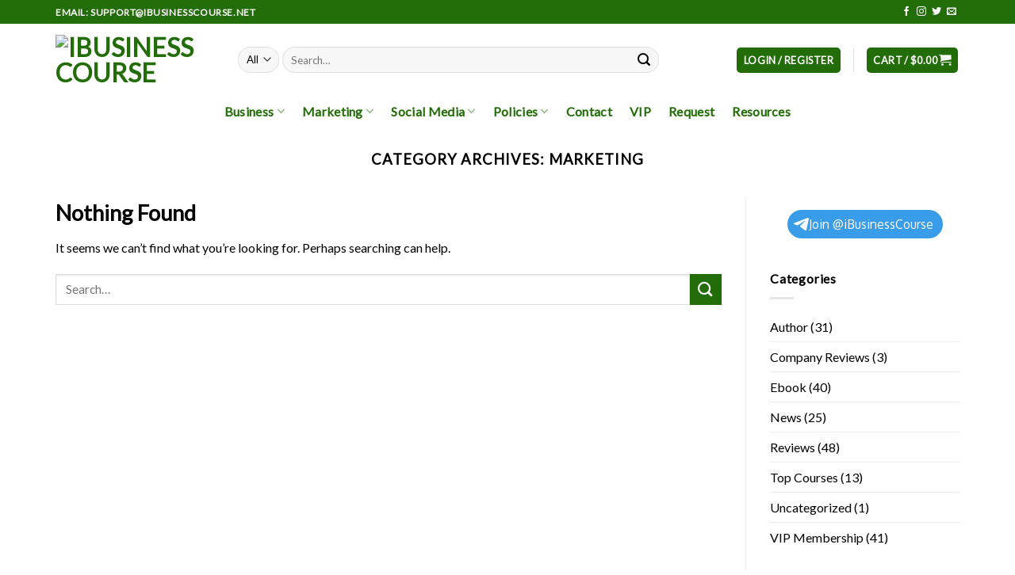

--- FILE ---
content_type: text/html; charset=utf-8
request_url: https://www.google.com/recaptcha/api2/anchor?ar=1&k=6LesIusrAAAAAMGWqYN7YLgQsYLHnYjFB6-8qVPf&co=aHR0cHM6Ly9pYnVzaW5lc3Njb3Vyc2UubmV0OjQ0Mw..&hl=en&v=N67nZn4AqZkNcbeMu4prBgzg&size=normal&anchor-ms=20000&execute-ms=30000&cb=e4hl7zvhqvv7
body_size: 49235
content:
<!DOCTYPE HTML><html dir="ltr" lang="en"><head><meta http-equiv="Content-Type" content="text/html; charset=UTF-8">
<meta http-equiv="X-UA-Compatible" content="IE=edge">
<title>reCAPTCHA</title>
<style type="text/css">
/* cyrillic-ext */
@font-face {
  font-family: 'Roboto';
  font-style: normal;
  font-weight: 400;
  font-stretch: 100%;
  src: url(//fonts.gstatic.com/s/roboto/v48/KFO7CnqEu92Fr1ME7kSn66aGLdTylUAMa3GUBHMdazTgWw.woff2) format('woff2');
  unicode-range: U+0460-052F, U+1C80-1C8A, U+20B4, U+2DE0-2DFF, U+A640-A69F, U+FE2E-FE2F;
}
/* cyrillic */
@font-face {
  font-family: 'Roboto';
  font-style: normal;
  font-weight: 400;
  font-stretch: 100%;
  src: url(//fonts.gstatic.com/s/roboto/v48/KFO7CnqEu92Fr1ME7kSn66aGLdTylUAMa3iUBHMdazTgWw.woff2) format('woff2');
  unicode-range: U+0301, U+0400-045F, U+0490-0491, U+04B0-04B1, U+2116;
}
/* greek-ext */
@font-face {
  font-family: 'Roboto';
  font-style: normal;
  font-weight: 400;
  font-stretch: 100%;
  src: url(//fonts.gstatic.com/s/roboto/v48/KFO7CnqEu92Fr1ME7kSn66aGLdTylUAMa3CUBHMdazTgWw.woff2) format('woff2');
  unicode-range: U+1F00-1FFF;
}
/* greek */
@font-face {
  font-family: 'Roboto';
  font-style: normal;
  font-weight: 400;
  font-stretch: 100%;
  src: url(//fonts.gstatic.com/s/roboto/v48/KFO7CnqEu92Fr1ME7kSn66aGLdTylUAMa3-UBHMdazTgWw.woff2) format('woff2');
  unicode-range: U+0370-0377, U+037A-037F, U+0384-038A, U+038C, U+038E-03A1, U+03A3-03FF;
}
/* math */
@font-face {
  font-family: 'Roboto';
  font-style: normal;
  font-weight: 400;
  font-stretch: 100%;
  src: url(//fonts.gstatic.com/s/roboto/v48/KFO7CnqEu92Fr1ME7kSn66aGLdTylUAMawCUBHMdazTgWw.woff2) format('woff2');
  unicode-range: U+0302-0303, U+0305, U+0307-0308, U+0310, U+0312, U+0315, U+031A, U+0326-0327, U+032C, U+032F-0330, U+0332-0333, U+0338, U+033A, U+0346, U+034D, U+0391-03A1, U+03A3-03A9, U+03B1-03C9, U+03D1, U+03D5-03D6, U+03F0-03F1, U+03F4-03F5, U+2016-2017, U+2034-2038, U+203C, U+2040, U+2043, U+2047, U+2050, U+2057, U+205F, U+2070-2071, U+2074-208E, U+2090-209C, U+20D0-20DC, U+20E1, U+20E5-20EF, U+2100-2112, U+2114-2115, U+2117-2121, U+2123-214F, U+2190, U+2192, U+2194-21AE, U+21B0-21E5, U+21F1-21F2, U+21F4-2211, U+2213-2214, U+2216-22FF, U+2308-230B, U+2310, U+2319, U+231C-2321, U+2336-237A, U+237C, U+2395, U+239B-23B7, U+23D0, U+23DC-23E1, U+2474-2475, U+25AF, U+25B3, U+25B7, U+25BD, U+25C1, U+25CA, U+25CC, U+25FB, U+266D-266F, U+27C0-27FF, U+2900-2AFF, U+2B0E-2B11, U+2B30-2B4C, U+2BFE, U+3030, U+FF5B, U+FF5D, U+1D400-1D7FF, U+1EE00-1EEFF;
}
/* symbols */
@font-face {
  font-family: 'Roboto';
  font-style: normal;
  font-weight: 400;
  font-stretch: 100%;
  src: url(//fonts.gstatic.com/s/roboto/v48/KFO7CnqEu92Fr1ME7kSn66aGLdTylUAMaxKUBHMdazTgWw.woff2) format('woff2');
  unicode-range: U+0001-000C, U+000E-001F, U+007F-009F, U+20DD-20E0, U+20E2-20E4, U+2150-218F, U+2190, U+2192, U+2194-2199, U+21AF, U+21E6-21F0, U+21F3, U+2218-2219, U+2299, U+22C4-22C6, U+2300-243F, U+2440-244A, U+2460-24FF, U+25A0-27BF, U+2800-28FF, U+2921-2922, U+2981, U+29BF, U+29EB, U+2B00-2BFF, U+4DC0-4DFF, U+FFF9-FFFB, U+10140-1018E, U+10190-1019C, U+101A0, U+101D0-101FD, U+102E0-102FB, U+10E60-10E7E, U+1D2C0-1D2D3, U+1D2E0-1D37F, U+1F000-1F0FF, U+1F100-1F1AD, U+1F1E6-1F1FF, U+1F30D-1F30F, U+1F315, U+1F31C, U+1F31E, U+1F320-1F32C, U+1F336, U+1F378, U+1F37D, U+1F382, U+1F393-1F39F, U+1F3A7-1F3A8, U+1F3AC-1F3AF, U+1F3C2, U+1F3C4-1F3C6, U+1F3CA-1F3CE, U+1F3D4-1F3E0, U+1F3ED, U+1F3F1-1F3F3, U+1F3F5-1F3F7, U+1F408, U+1F415, U+1F41F, U+1F426, U+1F43F, U+1F441-1F442, U+1F444, U+1F446-1F449, U+1F44C-1F44E, U+1F453, U+1F46A, U+1F47D, U+1F4A3, U+1F4B0, U+1F4B3, U+1F4B9, U+1F4BB, U+1F4BF, U+1F4C8-1F4CB, U+1F4D6, U+1F4DA, U+1F4DF, U+1F4E3-1F4E6, U+1F4EA-1F4ED, U+1F4F7, U+1F4F9-1F4FB, U+1F4FD-1F4FE, U+1F503, U+1F507-1F50B, U+1F50D, U+1F512-1F513, U+1F53E-1F54A, U+1F54F-1F5FA, U+1F610, U+1F650-1F67F, U+1F687, U+1F68D, U+1F691, U+1F694, U+1F698, U+1F6AD, U+1F6B2, U+1F6B9-1F6BA, U+1F6BC, U+1F6C6-1F6CF, U+1F6D3-1F6D7, U+1F6E0-1F6EA, U+1F6F0-1F6F3, U+1F6F7-1F6FC, U+1F700-1F7FF, U+1F800-1F80B, U+1F810-1F847, U+1F850-1F859, U+1F860-1F887, U+1F890-1F8AD, U+1F8B0-1F8BB, U+1F8C0-1F8C1, U+1F900-1F90B, U+1F93B, U+1F946, U+1F984, U+1F996, U+1F9E9, U+1FA00-1FA6F, U+1FA70-1FA7C, U+1FA80-1FA89, U+1FA8F-1FAC6, U+1FACE-1FADC, U+1FADF-1FAE9, U+1FAF0-1FAF8, U+1FB00-1FBFF;
}
/* vietnamese */
@font-face {
  font-family: 'Roboto';
  font-style: normal;
  font-weight: 400;
  font-stretch: 100%;
  src: url(//fonts.gstatic.com/s/roboto/v48/KFO7CnqEu92Fr1ME7kSn66aGLdTylUAMa3OUBHMdazTgWw.woff2) format('woff2');
  unicode-range: U+0102-0103, U+0110-0111, U+0128-0129, U+0168-0169, U+01A0-01A1, U+01AF-01B0, U+0300-0301, U+0303-0304, U+0308-0309, U+0323, U+0329, U+1EA0-1EF9, U+20AB;
}
/* latin-ext */
@font-face {
  font-family: 'Roboto';
  font-style: normal;
  font-weight: 400;
  font-stretch: 100%;
  src: url(//fonts.gstatic.com/s/roboto/v48/KFO7CnqEu92Fr1ME7kSn66aGLdTylUAMa3KUBHMdazTgWw.woff2) format('woff2');
  unicode-range: U+0100-02BA, U+02BD-02C5, U+02C7-02CC, U+02CE-02D7, U+02DD-02FF, U+0304, U+0308, U+0329, U+1D00-1DBF, U+1E00-1E9F, U+1EF2-1EFF, U+2020, U+20A0-20AB, U+20AD-20C0, U+2113, U+2C60-2C7F, U+A720-A7FF;
}
/* latin */
@font-face {
  font-family: 'Roboto';
  font-style: normal;
  font-weight: 400;
  font-stretch: 100%;
  src: url(//fonts.gstatic.com/s/roboto/v48/KFO7CnqEu92Fr1ME7kSn66aGLdTylUAMa3yUBHMdazQ.woff2) format('woff2');
  unicode-range: U+0000-00FF, U+0131, U+0152-0153, U+02BB-02BC, U+02C6, U+02DA, U+02DC, U+0304, U+0308, U+0329, U+2000-206F, U+20AC, U+2122, U+2191, U+2193, U+2212, U+2215, U+FEFF, U+FFFD;
}
/* cyrillic-ext */
@font-face {
  font-family: 'Roboto';
  font-style: normal;
  font-weight: 500;
  font-stretch: 100%;
  src: url(//fonts.gstatic.com/s/roboto/v48/KFO7CnqEu92Fr1ME7kSn66aGLdTylUAMa3GUBHMdazTgWw.woff2) format('woff2');
  unicode-range: U+0460-052F, U+1C80-1C8A, U+20B4, U+2DE0-2DFF, U+A640-A69F, U+FE2E-FE2F;
}
/* cyrillic */
@font-face {
  font-family: 'Roboto';
  font-style: normal;
  font-weight: 500;
  font-stretch: 100%;
  src: url(//fonts.gstatic.com/s/roboto/v48/KFO7CnqEu92Fr1ME7kSn66aGLdTylUAMa3iUBHMdazTgWw.woff2) format('woff2');
  unicode-range: U+0301, U+0400-045F, U+0490-0491, U+04B0-04B1, U+2116;
}
/* greek-ext */
@font-face {
  font-family: 'Roboto';
  font-style: normal;
  font-weight: 500;
  font-stretch: 100%;
  src: url(//fonts.gstatic.com/s/roboto/v48/KFO7CnqEu92Fr1ME7kSn66aGLdTylUAMa3CUBHMdazTgWw.woff2) format('woff2');
  unicode-range: U+1F00-1FFF;
}
/* greek */
@font-face {
  font-family: 'Roboto';
  font-style: normal;
  font-weight: 500;
  font-stretch: 100%;
  src: url(//fonts.gstatic.com/s/roboto/v48/KFO7CnqEu92Fr1ME7kSn66aGLdTylUAMa3-UBHMdazTgWw.woff2) format('woff2');
  unicode-range: U+0370-0377, U+037A-037F, U+0384-038A, U+038C, U+038E-03A1, U+03A3-03FF;
}
/* math */
@font-face {
  font-family: 'Roboto';
  font-style: normal;
  font-weight: 500;
  font-stretch: 100%;
  src: url(//fonts.gstatic.com/s/roboto/v48/KFO7CnqEu92Fr1ME7kSn66aGLdTylUAMawCUBHMdazTgWw.woff2) format('woff2');
  unicode-range: U+0302-0303, U+0305, U+0307-0308, U+0310, U+0312, U+0315, U+031A, U+0326-0327, U+032C, U+032F-0330, U+0332-0333, U+0338, U+033A, U+0346, U+034D, U+0391-03A1, U+03A3-03A9, U+03B1-03C9, U+03D1, U+03D5-03D6, U+03F0-03F1, U+03F4-03F5, U+2016-2017, U+2034-2038, U+203C, U+2040, U+2043, U+2047, U+2050, U+2057, U+205F, U+2070-2071, U+2074-208E, U+2090-209C, U+20D0-20DC, U+20E1, U+20E5-20EF, U+2100-2112, U+2114-2115, U+2117-2121, U+2123-214F, U+2190, U+2192, U+2194-21AE, U+21B0-21E5, U+21F1-21F2, U+21F4-2211, U+2213-2214, U+2216-22FF, U+2308-230B, U+2310, U+2319, U+231C-2321, U+2336-237A, U+237C, U+2395, U+239B-23B7, U+23D0, U+23DC-23E1, U+2474-2475, U+25AF, U+25B3, U+25B7, U+25BD, U+25C1, U+25CA, U+25CC, U+25FB, U+266D-266F, U+27C0-27FF, U+2900-2AFF, U+2B0E-2B11, U+2B30-2B4C, U+2BFE, U+3030, U+FF5B, U+FF5D, U+1D400-1D7FF, U+1EE00-1EEFF;
}
/* symbols */
@font-face {
  font-family: 'Roboto';
  font-style: normal;
  font-weight: 500;
  font-stretch: 100%;
  src: url(//fonts.gstatic.com/s/roboto/v48/KFO7CnqEu92Fr1ME7kSn66aGLdTylUAMaxKUBHMdazTgWw.woff2) format('woff2');
  unicode-range: U+0001-000C, U+000E-001F, U+007F-009F, U+20DD-20E0, U+20E2-20E4, U+2150-218F, U+2190, U+2192, U+2194-2199, U+21AF, U+21E6-21F0, U+21F3, U+2218-2219, U+2299, U+22C4-22C6, U+2300-243F, U+2440-244A, U+2460-24FF, U+25A0-27BF, U+2800-28FF, U+2921-2922, U+2981, U+29BF, U+29EB, U+2B00-2BFF, U+4DC0-4DFF, U+FFF9-FFFB, U+10140-1018E, U+10190-1019C, U+101A0, U+101D0-101FD, U+102E0-102FB, U+10E60-10E7E, U+1D2C0-1D2D3, U+1D2E0-1D37F, U+1F000-1F0FF, U+1F100-1F1AD, U+1F1E6-1F1FF, U+1F30D-1F30F, U+1F315, U+1F31C, U+1F31E, U+1F320-1F32C, U+1F336, U+1F378, U+1F37D, U+1F382, U+1F393-1F39F, U+1F3A7-1F3A8, U+1F3AC-1F3AF, U+1F3C2, U+1F3C4-1F3C6, U+1F3CA-1F3CE, U+1F3D4-1F3E0, U+1F3ED, U+1F3F1-1F3F3, U+1F3F5-1F3F7, U+1F408, U+1F415, U+1F41F, U+1F426, U+1F43F, U+1F441-1F442, U+1F444, U+1F446-1F449, U+1F44C-1F44E, U+1F453, U+1F46A, U+1F47D, U+1F4A3, U+1F4B0, U+1F4B3, U+1F4B9, U+1F4BB, U+1F4BF, U+1F4C8-1F4CB, U+1F4D6, U+1F4DA, U+1F4DF, U+1F4E3-1F4E6, U+1F4EA-1F4ED, U+1F4F7, U+1F4F9-1F4FB, U+1F4FD-1F4FE, U+1F503, U+1F507-1F50B, U+1F50D, U+1F512-1F513, U+1F53E-1F54A, U+1F54F-1F5FA, U+1F610, U+1F650-1F67F, U+1F687, U+1F68D, U+1F691, U+1F694, U+1F698, U+1F6AD, U+1F6B2, U+1F6B9-1F6BA, U+1F6BC, U+1F6C6-1F6CF, U+1F6D3-1F6D7, U+1F6E0-1F6EA, U+1F6F0-1F6F3, U+1F6F7-1F6FC, U+1F700-1F7FF, U+1F800-1F80B, U+1F810-1F847, U+1F850-1F859, U+1F860-1F887, U+1F890-1F8AD, U+1F8B0-1F8BB, U+1F8C0-1F8C1, U+1F900-1F90B, U+1F93B, U+1F946, U+1F984, U+1F996, U+1F9E9, U+1FA00-1FA6F, U+1FA70-1FA7C, U+1FA80-1FA89, U+1FA8F-1FAC6, U+1FACE-1FADC, U+1FADF-1FAE9, U+1FAF0-1FAF8, U+1FB00-1FBFF;
}
/* vietnamese */
@font-face {
  font-family: 'Roboto';
  font-style: normal;
  font-weight: 500;
  font-stretch: 100%;
  src: url(//fonts.gstatic.com/s/roboto/v48/KFO7CnqEu92Fr1ME7kSn66aGLdTylUAMa3OUBHMdazTgWw.woff2) format('woff2');
  unicode-range: U+0102-0103, U+0110-0111, U+0128-0129, U+0168-0169, U+01A0-01A1, U+01AF-01B0, U+0300-0301, U+0303-0304, U+0308-0309, U+0323, U+0329, U+1EA0-1EF9, U+20AB;
}
/* latin-ext */
@font-face {
  font-family: 'Roboto';
  font-style: normal;
  font-weight: 500;
  font-stretch: 100%;
  src: url(//fonts.gstatic.com/s/roboto/v48/KFO7CnqEu92Fr1ME7kSn66aGLdTylUAMa3KUBHMdazTgWw.woff2) format('woff2');
  unicode-range: U+0100-02BA, U+02BD-02C5, U+02C7-02CC, U+02CE-02D7, U+02DD-02FF, U+0304, U+0308, U+0329, U+1D00-1DBF, U+1E00-1E9F, U+1EF2-1EFF, U+2020, U+20A0-20AB, U+20AD-20C0, U+2113, U+2C60-2C7F, U+A720-A7FF;
}
/* latin */
@font-face {
  font-family: 'Roboto';
  font-style: normal;
  font-weight: 500;
  font-stretch: 100%;
  src: url(//fonts.gstatic.com/s/roboto/v48/KFO7CnqEu92Fr1ME7kSn66aGLdTylUAMa3yUBHMdazQ.woff2) format('woff2');
  unicode-range: U+0000-00FF, U+0131, U+0152-0153, U+02BB-02BC, U+02C6, U+02DA, U+02DC, U+0304, U+0308, U+0329, U+2000-206F, U+20AC, U+2122, U+2191, U+2193, U+2212, U+2215, U+FEFF, U+FFFD;
}
/* cyrillic-ext */
@font-face {
  font-family: 'Roboto';
  font-style: normal;
  font-weight: 900;
  font-stretch: 100%;
  src: url(//fonts.gstatic.com/s/roboto/v48/KFO7CnqEu92Fr1ME7kSn66aGLdTylUAMa3GUBHMdazTgWw.woff2) format('woff2');
  unicode-range: U+0460-052F, U+1C80-1C8A, U+20B4, U+2DE0-2DFF, U+A640-A69F, U+FE2E-FE2F;
}
/* cyrillic */
@font-face {
  font-family: 'Roboto';
  font-style: normal;
  font-weight: 900;
  font-stretch: 100%;
  src: url(//fonts.gstatic.com/s/roboto/v48/KFO7CnqEu92Fr1ME7kSn66aGLdTylUAMa3iUBHMdazTgWw.woff2) format('woff2');
  unicode-range: U+0301, U+0400-045F, U+0490-0491, U+04B0-04B1, U+2116;
}
/* greek-ext */
@font-face {
  font-family: 'Roboto';
  font-style: normal;
  font-weight: 900;
  font-stretch: 100%;
  src: url(//fonts.gstatic.com/s/roboto/v48/KFO7CnqEu92Fr1ME7kSn66aGLdTylUAMa3CUBHMdazTgWw.woff2) format('woff2');
  unicode-range: U+1F00-1FFF;
}
/* greek */
@font-face {
  font-family: 'Roboto';
  font-style: normal;
  font-weight: 900;
  font-stretch: 100%;
  src: url(//fonts.gstatic.com/s/roboto/v48/KFO7CnqEu92Fr1ME7kSn66aGLdTylUAMa3-UBHMdazTgWw.woff2) format('woff2');
  unicode-range: U+0370-0377, U+037A-037F, U+0384-038A, U+038C, U+038E-03A1, U+03A3-03FF;
}
/* math */
@font-face {
  font-family: 'Roboto';
  font-style: normal;
  font-weight: 900;
  font-stretch: 100%;
  src: url(//fonts.gstatic.com/s/roboto/v48/KFO7CnqEu92Fr1ME7kSn66aGLdTylUAMawCUBHMdazTgWw.woff2) format('woff2');
  unicode-range: U+0302-0303, U+0305, U+0307-0308, U+0310, U+0312, U+0315, U+031A, U+0326-0327, U+032C, U+032F-0330, U+0332-0333, U+0338, U+033A, U+0346, U+034D, U+0391-03A1, U+03A3-03A9, U+03B1-03C9, U+03D1, U+03D5-03D6, U+03F0-03F1, U+03F4-03F5, U+2016-2017, U+2034-2038, U+203C, U+2040, U+2043, U+2047, U+2050, U+2057, U+205F, U+2070-2071, U+2074-208E, U+2090-209C, U+20D0-20DC, U+20E1, U+20E5-20EF, U+2100-2112, U+2114-2115, U+2117-2121, U+2123-214F, U+2190, U+2192, U+2194-21AE, U+21B0-21E5, U+21F1-21F2, U+21F4-2211, U+2213-2214, U+2216-22FF, U+2308-230B, U+2310, U+2319, U+231C-2321, U+2336-237A, U+237C, U+2395, U+239B-23B7, U+23D0, U+23DC-23E1, U+2474-2475, U+25AF, U+25B3, U+25B7, U+25BD, U+25C1, U+25CA, U+25CC, U+25FB, U+266D-266F, U+27C0-27FF, U+2900-2AFF, U+2B0E-2B11, U+2B30-2B4C, U+2BFE, U+3030, U+FF5B, U+FF5D, U+1D400-1D7FF, U+1EE00-1EEFF;
}
/* symbols */
@font-face {
  font-family: 'Roboto';
  font-style: normal;
  font-weight: 900;
  font-stretch: 100%;
  src: url(//fonts.gstatic.com/s/roboto/v48/KFO7CnqEu92Fr1ME7kSn66aGLdTylUAMaxKUBHMdazTgWw.woff2) format('woff2');
  unicode-range: U+0001-000C, U+000E-001F, U+007F-009F, U+20DD-20E0, U+20E2-20E4, U+2150-218F, U+2190, U+2192, U+2194-2199, U+21AF, U+21E6-21F0, U+21F3, U+2218-2219, U+2299, U+22C4-22C6, U+2300-243F, U+2440-244A, U+2460-24FF, U+25A0-27BF, U+2800-28FF, U+2921-2922, U+2981, U+29BF, U+29EB, U+2B00-2BFF, U+4DC0-4DFF, U+FFF9-FFFB, U+10140-1018E, U+10190-1019C, U+101A0, U+101D0-101FD, U+102E0-102FB, U+10E60-10E7E, U+1D2C0-1D2D3, U+1D2E0-1D37F, U+1F000-1F0FF, U+1F100-1F1AD, U+1F1E6-1F1FF, U+1F30D-1F30F, U+1F315, U+1F31C, U+1F31E, U+1F320-1F32C, U+1F336, U+1F378, U+1F37D, U+1F382, U+1F393-1F39F, U+1F3A7-1F3A8, U+1F3AC-1F3AF, U+1F3C2, U+1F3C4-1F3C6, U+1F3CA-1F3CE, U+1F3D4-1F3E0, U+1F3ED, U+1F3F1-1F3F3, U+1F3F5-1F3F7, U+1F408, U+1F415, U+1F41F, U+1F426, U+1F43F, U+1F441-1F442, U+1F444, U+1F446-1F449, U+1F44C-1F44E, U+1F453, U+1F46A, U+1F47D, U+1F4A3, U+1F4B0, U+1F4B3, U+1F4B9, U+1F4BB, U+1F4BF, U+1F4C8-1F4CB, U+1F4D6, U+1F4DA, U+1F4DF, U+1F4E3-1F4E6, U+1F4EA-1F4ED, U+1F4F7, U+1F4F9-1F4FB, U+1F4FD-1F4FE, U+1F503, U+1F507-1F50B, U+1F50D, U+1F512-1F513, U+1F53E-1F54A, U+1F54F-1F5FA, U+1F610, U+1F650-1F67F, U+1F687, U+1F68D, U+1F691, U+1F694, U+1F698, U+1F6AD, U+1F6B2, U+1F6B9-1F6BA, U+1F6BC, U+1F6C6-1F6CF, U+1F6D3-1F6D7, U+1F6E0-1F6EA, U+1F6F0-1F6F3, U+1F6F7-1F6FC, U+1F700-1F7FF, U+1F800-1F80B, U+1F810-1F847, U+1F850-1F859, U+1F860-1F887, U+1F890-1F8AD, U+1F8B0-1F8BB, U+1F8C0-1F8C1, U+1F900-1F90B, U+1F93B, U+1F946, U+1F984, U+1F996, U+1F9E9, U+1FA00-1FA6F, U+1FA70-1FA7C, U+1FA80-1FA89, U+1FA8F-1FAC6, U+1FACE-1FADC, U+1FADF-1FAE9, U+1FAF0-1FAF8, U+1FB00-1FBFF;
}
/* vietnamese */
@font-face {
  font-family: 'Roboto';
  font-style: normal;
  font-weight: 900;
  font-stretch: 100%;
  src: url(//fonts.gstatic.com/s/roboto/v48/KFO7CnqEu92Fr1ME7kSn66aGLdTylUAMa3OUBHMdazTgWw.woff2) format('woff2');
  unicode-range: U+0102-0103, U+0110-0111, U+0128-0129, U+0168-0169, U+01A0-01A1, U+01AF-01B0, U+0300-0301, U+0303-0304, U+0308-0309, U+0323, U+0329, U+1EA0-1EF9, U+20AB;
}
/* latin-ext */
@font-face {
  font-family: 'Roboto';
  font-style: normal;
  font-weight: 900;
  font-stretch: 100%;
  src: url(//fonts.gstatic.com/s/roboto/v48/KFO7CnqEu92Fr1ME7kSn66aGLdTylUAMa3KUBHMdazTgWw.woff2) format('woff2');
  unicode-range: U+0100-02BA, U+02BD-02C5, U+02C7-02CC, U+02CE-02D7, U+02DD-02FF, U+0304, U+0308, U+0329, U+1D00-1DBF, U+1E00-1E9F, U+1EF2-1EFF, U+2020, U+20A0-20AB, U+20AD-20C0, U+2113, U+2C60-2C7F, U+A720-A7FF;
}
/* latin */
@font-face {
  font-family: 'Roboto';
  font-style: normal;
  font-weight: 900;
  font-stretch: 100%;
  src: url(//fonts.gstatic.com/s/roboto/v48/KFO7CnqEu92Fr1ME7kSn66aGLdTylUAMa3yUBHMdazQ.woff2) format('woff2');
  unicode-range: U+0000-00FF, U+0131, U+0152-0153, U+02BB-02BC, U+02C6, U+02DA, U+02DC, U+0304, U+0308, U+0329, U+2000-206F, U+20AC, U+2122, U+2191, U+2193, U+2212, U+2215, U+FEFF, U+FFFD;
}

</style>
<link rel="stylesheet" type="text/css" href="https://www.gstatic.com/recaptcha/releases/N67nZn4AqZkNcbeMu4prBgzg/styles__ltr.css">
<script nonce="6rhOIU5j8ykdpbcLEVYuyw" type="text/javascript">window['__recaptcha_api'] = 'https://www.google.com/recaptcha/api2/';</script>
<script type="text/javascript" src="https://www.gstatic.com/recaptcha/releases/N67nZn4AqZkNcbeMu4prBgzg/recaptcha__en.js" nonce="6rhOIU5j8ykdpbcLEVYuyw">
      
    </script></head>
<body><div id="rc-anchor-alert" class="rc-anchor-alert"></div>
<input type="hidden" id="recaptcha-token" value="[base64]">
<script type="text/javascript" nonce="6rhOIU5j8ykdpbcLEVYuyw">
      recaptcha.anchor.Main.init("[\x22ainput\x22,[\x22bgdata\x22,\x22\x22,\[base64]/[base64]/[base64]/[base64]/[base64]/[base64]/KGcoTywyNTMsTy5PKSxVRyhPLEMpKTpnKE8sMjUzLEMpLE8pKSxsKSksTykpfSxieT1mdW5jdGlvbihDLE8sdSxsKXtmb3IobD0odT1SKEMpLDApO08+MDtPLS0pbD1sPDw4fFooQyk7ZyhDLHUsbCl9LFVHPWZ1bmN0aW9uKEMsTyl7Qy5pLmxlbmd0aD4xMDQ/[base64]/[base64]/[base64]/[base64]/[base64]/[base64]/[base64]\\u003d\x22,\[base64]\\u003d\x22,\x22w7g0DsK1wqnDuj5KP0tVD8Onwr01wo0gwp3CgMOdw5sAVMOVS8OMBSHDjcOww4JzV8KvNghXZMODJgjDgzofw4UUJ8O/JcOWwo5abDcNVMKpFhDDnidqQyDCsnHCrTZTYsO9w7XCuMKXaCxNwpknwrVxw5VLTjYXwrM+wrPCrjzDjsKKPVQ4NsOMJDYkwrQ/c0cbECgSexsLKMK5V8OGU8OUGgnCsiDDsHt7wqoQWhAqwq/[base64]/[base64]/CisK6PMKZGMK1RMOPQcO2WsKrFFYrJcKPwq8pw6nCjcKlw5pXLi7CksOKw4vCkAtKGCgYwpbCk1Upw6HDu2DDoMKywqkVeBvCtcKzNx7DqMOmT1HCgzHCi0NjScKBw5HDtsKSwptNIcKYW8Khwp0Lw4jCnmtgf8ORX8OTch8/w4fDg2pEwoE1FsKQesOKB0HDjXYxHcOCwq/CrDrCg8OLXcOaVGEpDV4Ow7NVEBTDtms/w6LDl2zCuX1IGx7DqBDDisO6w4Ytw5XDjsKoNcOGdDJaUcOLwoQ0O3fDlcKtN8KwwqXChAFEC8OYw7wQc8Kvw7U7Tj99wo1hw6LDoHl/TMOkw5/DoMOlJsKJw49+wohhwqFgw7BBKT0GwqrCkMOvWw7CuQgKdsOjCsO/[base64]/RMOGPBfCrEnDsBILX2bDjMOjw7dzLsKYJsKiwqlXwphRwo5gV2ZGwpPDusKJwp/Co3ZpwrXDn3QnKjNyFcOlwonCsVPCr3EawojDgTMyancOPMOhMl/CqMKRwq/DgcOYUWnDiAhYIMKhwp8JclzCjsKGwph/[base64]/DuxzCucO+w68lwoMEw5nDhsKbw6FZVcKKwqPDucONRArChHfDrcKXwpwuwogsw74tTErCgXJzw4k/dF3CnMOpA8OSejjCtSQUBcOLwpUZVnxGN8OYw5fCvws7wpDDncKgw7bDmcOrMzhbJ8KwwozCuMOTcBfClMO8w4vCvC/CqcOcwoXCvcKLwpwQNjzClsKWUcOlTD/DuMKBwoHDliEkworDr1EFwqLCqwAtwqPCoMO2wrduw5pGw7PDjcKIVcOCwrDDhTJrw7cMwqlbwpnDssK9w4gcw6xvVsOvOzrDtkTDssO8wqYew6cDwr4jw5UOajtbEsK/A8KFwoNbI0HDthzDr8OLUE4MDcK2Rnl5w5pzw7jDlsOmw63Ct8KBIsK0WcOaeXHDgcKFCcKgw57CksO0PcOZwoPCn2DDnXnDixDDih8THcKeMsOXWxHDs8KrLngFw6rChhLCu08zwq/Do8K4w4kmwp7ClsO2P8KFEsKkBMOgwqwDNSjCj2FnVyTChsOQXzM6OcKxwqsfwq07Z8OBw7Ziw5tpwpVJcMOXPcKPw51peTlIw6hBwqfClcOKZ8OQSxPCmMObw7FFw5PDq8KRV8KGw4XDjcO+wr4Lw5TCk8OTMWfDinYDwoPDh8OjeUReX8OtLXbDmcKbwohyw4/DksO1wq06wpHDkkp4w5JFwoE5wpg0YhLChk/CiUzCsgrCh8OkYmTCpm9kRMK8fhbCrMOjw5A2LBFFf19kEMOhw5bCiMOWPFzDqDg8NH0wb1TCiw9tQzY1SyMaccKhFHvDm8OCAsKew6TDvcKMckEgYwXCosOtU8Kfw5/Dg2jDl0XDscOxwovChiFVCsKKwrjCkyPCp2nCo8KRwrnDhMOBd3h1PnbCqFgWLzhmK8ODwp7Cvm9XQxN5Rw3CiMK+bsOVTsO2MMKCIcONwr16ZVbDkMO0BgfDucKrw6hRBsOFw48rwpPCqlZXw6/DpUUvLcOXfsOLZ8OJel/Cv13DgSEbwoHCoxXCjH13GUbDh8KDG8OiAh3DjGlGN8Kzw5VOAATCvQB+w7hswr3Cp8OZwpNZQ0LCvTXCuiQFw63CnDFiwpHDqUtww5TCqhpUw7LChnhYwrQEwoQcwp0/wo5Sw4pvcsKjwqLDpRbCmsK+F8OXQcK6woHCpy9XbwM8X8KTw6rCgcKIAsKPw6Y8wp4GIDNEwpjCvU0ew73CsztMw6rDhhtVw4YRw5HDiwl9wpAHw6/[base64]/DsUjCrcOTw6XDg8ODS8O1w508wqbCicKKKhMFTj8QDsKrworChnPDiEHCoSMCwqYjwq3Cu8OLCsKRABDDs00desOnwo/CsmN2Q24awrfCkzBXw51MQ0HDlBLDh1UzP8Kiw6HDvsKow4IdBlnDmMOtw5rClcOHLsOjb8KlX8KTw5bDknTDszrCq8OZM8KbCi/CmgVDd8OewpUHPsOxw7ZvQsOuwpdWwoJTT8O2w6rDrsOeXBcxwqfDgMKhWGrChF/[base64]/Di8O8w6BJRMKMVcOAG1fCmlcOw4/CicK+wqF8w7jDlcKhwpDDrxMxKsOTw6DCrMK2w5ZCdsOoRVPCg8OjIwLDuMKIc8KbRlp+Qydew5Q1dGpBV8OkYcK3w7DCrcKKw5pWecKUTMKnJT1IIsKkw7nDn2DDu1/Cm1zCqH5OGcKRe8ORw7tvw5I9wpZ4PyfDhcKWdwnDoMO0VMKlw59hw4p8C8Kgw5HCsMOcwqrDshfDqcKmw5/CoMKOXkrCmlQPWMOjwpfDpsKxwr8xJz8+KxzCiX9AwrDCjF8Cw4jCtcOpw5zCu8OGwq/ChkrDscOiwqDDnW/Ct0XClcKODC5UwqJhETTCpsOhwpfCjHLDrGDDksOmEA4ewqMzw7g7Y30UfUV5aC8NVsKKQsOEUcK5wonClCjCucO0w7VYYDcpP3vCuX0iw6/Ch8Kww7nCpFlRwozDkAQ8w4zCmiZVw6EwRMKGwqgiGMOtwqhpWSk/w73DllJWLG8UXMKfw5xAVjoNP8KdEwvDnMK0OE7CrsKFBcKbJ0PDpsOdw5BQIMKzw7JFwq/[base64]/[base64]/w7zCn8KJwq9Ww6EOwqtWw63DgnPCqjPDtWTDrcK0w4HDqwR1w6xpNsK6KMKwGsOtwpHCu8O/dcO6wo0vKkhWDMKRHMKdw7omwoJhfsOmw6IrVXZaw4xqBcKsw7MUwobDoB5NPwTDt8Oxw7LCtsOgWG3DmcOowpBowrQhw5sDHMK8PTREIMOuNsKlHcOBPknCukAXw7bDsnAkw6VrwpAkw7DCqUomKMOmwprDk041w57Cn0rCmMK/Fi7CiMOIH31SXHIkBMKqwpnDpXrCqcO3wo/Dr3zDhMOOQSPDgRZowohJw4tAwqHCvsKSwrYKOcKtYTPCmBfChi/ChzjDpXAxw43DtcKGI2g+w6EJRMOdwqY1OcOVa2N1aMORKcO9ZMOdwprCjkDCiVQ8K8OaPhrCisKZwpzDv0dNwphPFsOwEcORw5/DukUtw77DrG1QwrDCqcKnwp7DqMO+wrHCpn/DiikHwovCkhbCjsKIE24kw7rDicK4C37CksKnw5UfCF/CvGHCvsK8wo/CtB8+wo/DpTfCjMOUw7sswrAXwqDDkD4NNsKvwqvDiGoLTcOKRsKsKTLDl8KsSDTClcK2w4UOwqooFjTCn8OvwoUbbMOswogtT8O7SsKqHMKwITUHwo9GwodAw63ClFbDtznDocOywo3CiMOiacKZw67DpSfDscO2AsOBaFZoNww8Z8KHwo/[base64]/DMO/McKHOsKTOcOVGijCisKkw7sKTQPDiwLDt8OBw5HCvzcMwoVzwrbDhgTCo0hawrbDj8OBw6/DukMhwqgcKsKqbMOow4NGD8KwIl4Rw4zCng/Dk8Kiwqc3LMKqCX8/w5gSwoNQNhrDvnAGw7Alwpdrw5/Coy7CrVt5worClw8EIEzCpU1ywoHCgFLDhG3Du8KoRHE1w4vCjQbClhDDu8O2w4rCjcKCw5ZywplEKzfDrH5lw4nCo8KrKsKJwq/ChcK+wqIPAMKbBcKlwqgYw7MmV0UUQgvDsMOVw5bDpx7CnGfDt2/CgUcKZXIkQyrCtcKHS0wlw6vCv8KGwrt1PMOywqdsTgLCjmwAw7DClMOvw5DDo10BTB3CpHd4wpEvPcOMwrnCp3TDl8Oew4EGwr1Ww49Fw4oMwp/DisO9w53CgsOxLsKuw6Vkw6XClyYIIMOVLMKPwqLDksKCwoTDncOUfcKXw7bCuTpMwqRBwrBTYTLDknHDgxdIICkUw7cOPsK9HcK9w7cMIsKzMMOZSlwPw7zCgcOUw5rDqG/DkhLDmF5Qw6lMwr5rwqfCgwxXwobChRUOWsOGwodmw4jCrcK7w4Jvwr9mL8OxbmTDgTNyM8OYcWACwo3DvMOSb8KPbCE/w7MFbcKoJcOFw7M0w5DCucKGaisZw68jwqnCvhfDgMOpK8O/A2jCsMO9wrpNwrgaw7PDuznDmRFJwoUpEgDCjBtRL8KbwrLDv2lCwq7CssKMHUkOw6XDrsO2w43Co8KdSypXwosRwqvCqyBhEBTDmy3Cm8OKwrfCgh9UPsKbJsOMwobDqH7CtV/Cl8KvLk8ew7hiEU/[base64]/DlRXCgcOhYmVtwp5LIGzDmcKcFsKKw4FWw75Fw5zDscKcw7RKwrDDu8OJw6nCkhN3TBDCsMKlwrTDrXpRw5ZswonDiWh8wrvCk3/DiMKWwrd1w7zDtMOOwoFRW8OUHsKmwr3DhMKtw7ZbVTppw50HwrzCuXvCgTATHCEKKS3CsMKifcKAwox/IcOKZcKaahRodsO4ajFfwoZEw7EoZMKRe8OYwrzCuVnCvBQIPMKVwrLDrDNef8KqIsOxcnQ6w4DChsOACGzCpMKBw6wiAxLDr8K5wqZpQ8O7MQPDhVUowrxQwrrClMOreMO/wrXCv8KuwrHCpS1Uw6XCuMKNOjTDrcOmw59wCcKcBTYfOsKrXsOuw4nDhGo2GMOtVcO4w5/[base64]/DgkEKw6ZFKxzCpMKIw4pjw6XCg8Khe8KpYDhkM3hmC8OqwpDCqsKfQAd5w74Rw43DqMK2w5Ejw73DmyI4w4fCrDrCm1PCrMKjwrsSwprClsObwrlYw7bDlMOLw5DDtcOrCcOXDH/DlWA2wo/Dn8KwwpB4wqPDvcOrwqE/Rz3DicOKw78xw7ZgwoTCuiBJw4c+w43CilAvw4VCCmTDhcKMwpoQbGkdw73CosOCOmhdGcKCw5g5w41dfxVAY8OBwrFYJkF9SzoKwqR9fMODw6J3w4Eyw5/[base64]/CmlJrw4jDoGVRw48jwrjDiMOgccOHw4LCuMKwHmnDmcOCPcOBwpNcwoTDo8OOLV/DjUUMw6bClxcYEMKqFmU2w6XDiMOUwo3CjsO1GXDCtmA8N8OeUsKvYsOlwpFHJz/Co8Oaw5TDksK7wpPCjcK1wrYkTcKfw5DDvcKvVVbDpsKpW8KMw7Vdwr7DocKEw7F/[base64]/DnQg0VifCpMK3UcOubSl1wo5NMcKaw7twemwpA8OHw7/[base64]/DicOSDMOiEz5xwroTO8ORXMOow4/DhyZYwoRFNxNrwobDlcK2AsO4wqQGw7bDtcORwpLCmmN2bsKyTsOZDwfDrHnDrsORwrzDhcKRwq/DsMOMFnJcwphSZglSb8OJfSDCm8O3csOxZsOdw53CoWLDnFshwpl6wplnwqLDs35dE8OQwqHDulVGw7VWE8Kzw7LCgsOEw69xNsKbJwxMwojDocKFc8O7b8KYGcKrwoBxw47DhHh3w5JyUxESw4fCqMO/[base64]/CtcKpwrB5w4dHw58EwrR3HsOvwrBCPzXCjWluw5PDuhzDmcOCwrUWSwbCmDQdwpVewq1MIcKQSsK/[base64]/CusOwA8KHCMKYWWF6cMOQMMKQCsKjwqYfwox1EQQvS8OHw5AdcsK1w4LCoMOjwqYheBHCmcOvUcOrw7/CrSPDumkRwp0Lw6d3wqwXcMOURMK9w7cjU2HDsm7CvnfCm8OHXjlkT2scw63Dp1hlKMKjwp1awqQCwp7DkEHDiMOpF8KEA8KpL8ODwq0BwpcBeEs1NgBVwocTw5g9wqcmZjHDgsKrbcOJw4VGw4/CucKew6rDsEhSwqXCpcKTNsKowqnChcKdFDHCv0PDuMOkwpHDt8KTb8O/AijDscKJwoPDniXDhMObIE/DoMKVd18Jw68vw7DDsG/DtzfCjsKxw5YGOlzDvHTDvMKte8OubMOLQcOBTAvDnGBGwo1AR8OgOQE/UgFCw47CusK/[base64]/woZhwqjDg8OYA8OvAsK6bAPDiMKyPsOtAsO/[base64]/DoAPDgcKEcxnCqAbCkcOpdMO+w4DCjcOBw4Vrwq/CqGsnN0jCmMKpw4LDkQvDmsKfwoE/DcK9FcK2UMKWw5tMw4LDiHDDpVvCvi/DkCHDnz3DlMOSwoBWw4bCuMOswrQQwrRjw6EXwrMNw6PDgsK1Lx/DqB/[base64]/CrlrCk8O3WCFuw6swwqsow63CvsKEwoodDsKWwqlxwrpGw6rCnUrDv2LCgcK9w7rDqQ7Cn8OEwpbCrRzCmcOwUsK/MBvDhRTCpHHDkcOmHHJ+wpPDkMOUw6ZdbwNcwqfDpX3DksKtZybCtsO6w5bCvsKiwpnCq8KJwpE+wobCjETCniPCjXjDmcOkNFDDrsK+CsOsZMOjGxNFw5zCiwfDvBEIw6TCosOdwocVHcOmIAhfKMKxw6McwpLCtMOzOMKiURVbwqHDmUXDnms2MB/Ci8KbwrJpw49CwpHCnXTCucOvO8OMwqE/CsOSKsKRw5PDmEcGPMO7bUzCtw7DqAE3QsOpwrTCqGA2RsKBwqBXCsOkaT7ChcKtGcKBdcO9OwbCosOEFcOjK2YPZTbChsKTPsKDwq50DzY2w4oCQ8O5w6/DtMK0AMKDwqltcnTDtW7Ct01LNMKOdMOXw5fDjBzDt8KsP8OPBinCk8O3WmEcPWPCn2vCmMO+w47DtgvDl2RLw413WTp7DhpGLMKxw6vDmDDCin/[base64]/M2YoGcOTw5vDpSzCkUFScxbDuMOmUMOFwqjDjcKMw4/CvcKhw6rCqA8dwqMcD8KRbMO+w4XCvkwwwo0ERsKBB8OFwoDDhsO1wrtwN8KQwocwIsK8VThaw43DssO8wo7DjRcYSUg2XsKRwoPCohpBw7MFfcOgwqUqYMKWw7fDokRtwq8lwoBFw5suwr3ComzCjsKaJFjCvF3DtcKCDh/CnMOtVAXDu8Kxch9Rw7nCjlbDh8KKbsKgSTPCusKpw6fCrcKowpLDvwcrb2QBcMKWCQp1woVbIcOAwoF7dG9pw7TDuhlLDGN8w5DDvsKsEMOSw6wRwoBHw5EnwrrChl9iOxJ2JyleWnTCn8OBbgErfnnDjG3DthvDpMOzFwRNfmwofMKVwq/DkUVfHj80w4DCnMOoPcO7w5QWacKhE3QLNX/DvMK8LBzCvSUja8O6w7vCkcKCHsKaIcOjLxvCqMO6wojDmjPDnkllRsKBwrTDs8Odw5hlw4E4w7fCq2PDsWdYKsONwqvCk8Klaj5jeMKWw4RZwrDDnHPCmcKjQmk4w48gwpVNScK4YCk+R8OEfMOPw7zCvx1Gwr5Cwq/CnGwdwol8w6XCpcK0asKWw4LDqiV6w7hzLhQCwrLDj8KBw43DrMOBdXrDrELCg8KhPl1qGGLClMKaKsOnCDA0OgIWFH3Dp8OzPXwVPGl2wqDDlTnDosKMw41yw6PCvWYxwrIUw5F5WXfDqcOqDcOowrnCocKBdsOoVsOpPjd1Py84VDFWw6/CmWnCiwYUOw7CpsO6FGnDiMKqfUHCtQcZaMKFfgvDmMKSwp3DsVsaSMKUeMKxwpAVwqjCpsO/YCA4w6XClsOEwpAAdA3CqMKow6Btw4rCi8OWJ8KTDTRKw7jCoMOTw64hwqXCn0/ChjMJbsKjwqkzA24CPcKLV8OMw5DDvMK/w4/DnMOjw6BGwpPCiMOoOsOGU8OgYDrCu8KwwqhBwrhSw4ocQ1zDow3CrzhcbsOBC1TDm8KQNcK3dm/ChMOtJsO8fnDCvcO/XS7DkhXDlsOAEsKwNhPDscKZXEE7XEp1d8OmPhUUw4t0fcKIw7hIw4LCtyMbwq/CkcOTw5jDkMK1SMKzcidhJRgaKjnDjMK6E316NMO/aAPCpsK+w4bDiFNOw5HCm8KlGxwAwpxDKsOJasOGcC/ChcOHwpBsOG/[base64]/fMKpw6zDv3U1AMK8NzPCtGHDsnTDgFslw5IWCFfDvsKaw5HDvMKzJ8KUN8K/[base64]/Dt2vDjsOHwpHDmnHCqMKRwrczEnPCjsKRIsKQX15aw6xlwqLCusKHwrjCr8Kyw6RlUcOGw6Q7dsO+YENrbjPConXCkxjCt8KEwqXDtcKswo/CkyFtPMOqYiTDocK0wqQtOW7Dp23DvUTDm8K1wovDqsKuw4ZjMxfClzDCuXJ8DcKkwpHDqyXCun7ComJuQMO1wrQ1MDUzLMKRwqMswr/CpsOjw5hxwp3CnQwQwpvCiD7Cl8KuwrBxQ0/CvBTDgHTCnTnDocO0wrRnwr/CqFYhFcKkQS7DojVDMyrCshHDu8OGwqPClsKfwoLCsifCnQAJG8Okw5HCgsOQOsOHwqFKw4jCuMKAw61bw40Sw4p5AsOEwptlXsOYwqkew7tpdsKow79hw7/DlVtHw5nDuMK2dUjCtyM/OhLCgcKzRsOSw4nDrMOVwq8RRVvDqsOVw6PCtcKHdcKdcHDCnUtnw5lsw7rCqcKZwqXCgMKoUMOnw6ttwqJ6wpPCvMOzOHRBTChCwowsw5shw6vCusOfw5jDl1/CvWXDl8OJVDLDkcK9GMODUcK9aMKASB3DvcO4wqw3wrTCrU9XRBXCocKiwqc2CMK+M2nCkQTCtHciw4MnfHVtw6kyR8O7C2DCjTbCi8OOw5tYwrcYw7jCi1nDtcKWwrtBwrIJwr8Qwq8wXHnDgcKfw592HsOgacK/wowCW15vJAReGMKSw65lw53Do29Nwr/DrkdEd8KWEMK8VcKKf8Kyw6p2PMOUw781wqXDiSVDwqAAEsOowoowAghUwr1nD2/Dj2Bbwp5id8OHw7TCq8KrMGtdwqEHFTjDvTjDsMKIw7s8wqdQworDh1vCicOGwpXDjsOTRDE4w57CpULCjsOKXhvDgsOQYcKJwoTCgmfCp8ObDsKuZW/DgldBwq7DvsKUXsOTwqfCr8Ktw5nDqjZSw6vCoQQ/[base64]/[base64]/[base64]/wrV4wo7ChVzDosKawrDDv8KswoBrw4vDoMKSGgbDqSYDKBXDjgRjw7hnPGvDjT3CjMKgRQDCp8K0wrQIcgJnBcKLMsKLw6zCisKhwq3CiBYhDFfDk8O2H8Kqw5VRfWTCq8KiwpnDhRgZXB7Dj8OHeMKnw43CiBVjw6hbwpDClsKyRMOqwpDDmm7CmyIpw4jDqipKwr/Du8K5wpTCncKUe8KGwpTCmHXDsHrCkVInw5jDnCTDrsK2FCNfHcO+woPChRE4C0LDqMOGK8KywpnDtRLDucOTFcOSO1hoasOIZ8KkYjQRGsOSLsKwwpjCuMKGwq3DjStCw6h7w7nDkMOPDMKCSsKINcO9BsO4W8Orw6zDoFnDnDDDmVZmesKUw4bCn8Klwq/CusKSIcOawo3DpxBmKDHDhXrDmSQUCMOTwoHDpA/DhHgxSMOgwqRhw6FeXyfDs143TcK7wpjChcOkwp5hdMKFJ8KHw7xjwoEnwoTDpMK7wrkCb03CucKDwrUAwpocMMO5Q8K+w5XDggQkccObAcKHw5rDvcO1SQpvw4vDpiLDqSzCnRY7QE0jCSnDj8OpO1MmwqPClWnCh0zCt8K+worDt8KrLTDCjxLChTxhSi/Cp17DhhPCocOoESjDu8KxwrjCoUJzw619w7LCiQjCucKhBcO4w43DvMOmwoDCkQp8w6LDmihYw6HCgsObwqLCm0V2wp3CrWrCrcKsK8K3wp7CpH8EwqZmYEHCmcKZwoMjwrpiaTF/w6/[base64]/DkjjDosObw6FYwq5PTMOiD8KLw4w0w7otwoTDgAzDlMKiL3Fiw47CsQ/[base64]/woB3w6fDugPCqsKyacKTwoIFWMKbwpXChcKYbRrCkmHCqcK7YcOsw5bCtCHCjHQIDMOkMMKXwpPDpzrCh8Kpw4PCs8OWwo0UO2XCq8OWNn57YsKiwrMbw6sPwq/[base64]/DvcO8FTAbw69fRsK9wp/DmiHDnFvCsMOuJ2HDlsOgw5HDmsO0TEbCscOSwoIOQGjDmsOjwoxIw4fClgxtEyXDuQrDo8ONdTXDlMKfLWcnN8ObCMOaeMONwrsXwq3CkjZ0FsK6E8OpGsKBHsOkUDfCjlHChmXDvMKXBsO2YsKww6ZLasKJa8Obwp0NwqYQK3oURMOFWzzCqcKtwrTDrsK2w6/Dp8OYPcOfMcKRK8OrZMOEwqhfw4HCjHPCoE9PTU3CsMKGQUnDjCwkeD/DlUUfw5YUBsKACxPCrQFMwoQEwoHCkR7Dp8Omw5Z4w4Uuw4EYdg3DsMKMwqV/Q2B3wqjCrTrCh8O8K8O3WcOVwoPDijJwAytFejTDjHLDgjzCrGfDlE13Qx85dsKlICbCo1nCpUXDhsK5w6HDu8OXGsKtwp8sHMONa8ODw5fClzvCkBJtYcK2wrcHX0ttZT0pOsOEHVnDscOWwoQgw6BKw6dkLizCmCPCrcOsw7rCj3Qow57CrAFzw6/[base64]/DvMO8w6QUwoZHO8KAF8OHNDXDgcKkwp7Dv1AVRAwHw64WeMK2w7rCmcOYe1B5w4ZFfMOcamXDrsKbwp8zBcOkdXnDh8KTGsKcF1c+bcKkSwUhLTUjwqLDi8OWGsO/wrB4P1rChVbCh8KlZTMawp8WE8O6NTfDgsKccxxvw6bDmsKZIHNWG8K/wp9cFVYhH8OhPQ3CrH/DlGl0eV3CvS8Mw7QuwpJ9HEEGX0vCkcOkwpVINcO9HAUUMcOnKD9kwrJTw4TDrDFvAHDDtwDDgMKYI8Kpwr3Ds0tvYcOEwplSb8KbECbDnlQdEncuBmXCoMOPw5/DuMOZwozDtMOPBsKRAxNGwqfCgXYWwqF0SsOifSjCk8OrwqHDnsOFwpPDusOkKMOIXMOnwprDgCLDs8Kzw51pSW9GwoHDhsO5UsOWN8KUBMKTwo8+Eh4nTR8ebHfDvinDrAvCoMKZwpPDkWrDusO4TMKLdcORGzM9wpg5MnUbwqQ8wq/CqcOTwrhvYXfCpMO/wr/CsBzDisK1wqVObsOIwoVyN8OnZyLDuVFEwqlLZULDoAPCiArCq8OqMsKFEnbCvMOSwrXDjGZ/w4fCtcO+wrbCpcOfd8KUPkt9F8Krw6pMXSrCt3XCul/[base64]/wrzDjMKpwrXDvn0ZFnDDjcOLwrDDqsOSw7jDjy9kwohIw57Dt1jChMOeecKPwqvDgMKZbsOhU39tJMO2wpzCjDDDi8OAZcKCw7xRwrI4woLDjsOuw6XDuFvCksKvOsKvw6rDh8KAcsKHw7Umw7sQw79sGMKswqRBwpoDQWvCh0HDvcOdc8OTw7nDrlTCtClRbn/[base64]/[base64]/[base64]/DlMKiw5TCkcKVwpY9HmrDjnDCmiVqw74lw6pNw4jDpnppwqgNZcO/DsKFwpTDrFZ1QcO/YMOWwph5w51Ww7QJw67DgF0awqZHGxJ+BMOtT8OdwoXDll4RYcOAPUsMJX8NNB4kwr/Cr8Kyw7UPw59vVz4/HsO2w4h3w70qwrrClT8Gw5rCmWs0wqDCugpuNTU1Kx14U2dqw50pRMKpZMKvEyDDqV/CnsKTw4AXUQPDvm9NworCicKUwrPDtMKVwoHDl8OUw7IAw6nCvA/[base64]/w7Nsw5/CosKkHUzCpsKJw4bClnYLw6rCintEwoE8B8Kew6clN8OGTcKVJMOrLcORw6fDqTnCr8O1cGMWIU7Dm8KfSsKHPlMDbyZTw4JywqBCZMOjw6YEZT9tJsKWZ8O3w6jDggXCusOXwqfClw/DoR/[base64]/wpLCocKpw7l8w6Ake8O1wrRdSFg/wqnDvV8jNsOtUUMKwr7DmcKIw4dkw5XDn8KacsOiw7PDkBPClsOsJcOow67CjmDCihDCjcOvw68FwpLDqHfCqMOefsOuGnzDmsOhXsK8KcOZwoJTw6Rnwq41aFvCiXTCqBDDhcO8UklOGAfCqzZ2wpErOw/[base64]/Cskw2w4/DosOqZBF7w4cDE8K1wodLw7HDuyPDsk7DgXXDmgM/w4JxABfCqDfDjMK0w4RvWjLDgsK2MhYZwqbDhMKGw4DCrjtPa8KmwqB6w5AmEMKRAcOUQcKEwrwSO8OBBsKqVsOZwpvDjsK/fRYqVnprMCNYwrp6wpbDu8KoacO4Uw/DisK1Y1wwdMO0KMOrw6/CisK0aD58w4HCliXDnXbCvsOOwrzDthdnw6ciNxTCvX/Di8Kuwop/MgoKO03DgWnDvh3CqMKLNcK0wqrCknR+wpXCicKYfMK2TcOcwrJsLsKxN2MNEMO2wrxHdCdvK8Kiw61KCzgUw7HDiBQBw7rDlcOTHsOJUCPDmUI9GlPDjBUEZcOrdMOnNcOww7fCssK/DDYhBcKofTfClsOBwpx+PEoxZsOROFVfwrfCksKPZMKrGsKOw6HCq8OiMMKXSMKVw6nCg8Ocwo1Lw6HCrSguaDBeU8KOeMKcSl7DkcOKw51dJBo4w5zClcKUaMKeF3bCnMOLbFlwwrEJV8K4cMKjwpwpwoU8N8OvwrxHwp0gw7rDu8OyOGocLMOQSw/CjEfCicOFwoBIwpEtwrMIwo3CrsO5w7XDiWHDoTrCrMOXTMKLRTUjZDjDgi/[base64]/CrXbDgCQwFDwAw5cYwonDhn3CqxnCtlhjU0w4RsOMO8O7wovCkGnCtCzCg8OkIQEie8KNZS44wpUEfXdWwooiwpDCqsKbw5rCpsOdDAcVw7HDisOLwrBCEcK9YD/[base64]/DksKRDcO1eMOGRsK5wq/Dj8OkLQtKGC7DvcO8T0HDmXTDo1dFw7BjX8OCw4RSw4rCrlJWw7/DqcKjwqNZPMK3wonCtnnDh8KJw4RlFywuwp7ChcOjwr3CsBp3WXsNEmPCr8K9wofCjcOUwqZ+w4wDw5XCnMO5w5tXVE/CqXzDt25RSXjDusK5Y8KXFkJsw6zDrkkaehPCpcKywrEiYMOPRyFTH25jwpxsw5/CpcOlw6PDrh9Sw6/CpcOMw4bCrykoXDQZwrXDknZ5woctKsKTXcOBThFyw5jDgMO5bwMpSV3Cu8OSZVXCqcKAXTNodyUVw4Z/BH7DsMK3T8OIwqBfwoDDssKYI27ChWN0WWlNBMKLw5nDlBzCnsOzw5s3eWBCwqNNIcK/YMOJwotJWkwURcK5woYdBU12My/Dlz3DtcKKPcOew6Nbw7VAWMKsw4FxLsOawqUsFCjDp8KGUcOMw4/DrMOJwrTDnGrDrcKUwo1XK8KCCsO2eF3Ch3DCmcK2D2LDtcKdN8KwF1rDksO6JgUZw7LDkcKMAcKGMEDCtQfDtcOpwpzDunpOTW4Bw6pfwokGwo/DoHLDp8ONw6zDvRZRXDtMw4whCClldiLCgcKIPcKaHhZ2HiPCkcKkNAXCoMKzd1vCucOWeMOxw5AEw7oMCSXCh8KNwrjCnsKQw6fDp8ODw53ClMOFwqPCq8OISsOTUA7DgDPCscOPQ8ORwqk4SCVlGSjDsBM3Z2jCgjI9wrRiYk9lI8KNwoTCv8KkwrHCvFjDq1/CgndQcsOLZMKSwrpOGkPCtUgbw6huwpnDqBd9wrzClgjDsmELRzjCsijDkSclw54/OsKjKMOSI1/CvcO0wp/ChMKawobDgcOINMKEasOfwotrwrHDgcOcwqIOwqfDsMK9C3/CpzEQwpfDjSTCr2jCrMKIwq0qwozCkkbCiEFgB8OxwrPCssOmGkTCvsOewrhUw7jCmDvCocO4U8Oyw67DtsKUwp8zMsOAO8Oxw7XDoGfDtcO8wr3DvVfDvTpRZ8OYdsK6YcKTw64iwofCrSERPMOIw4PDuWc8OcKTwq/DocOTecKFwofDi8KfwoAzTihPw4s0U8KHw5jDoEIowpvDgBbDrjbDkMOuw6MwacKtw4ISKRdnw4DDq3drWGsLbcKLdMO1TyDCjlzCqXMgJhszw7fChmBJFMKOS8OFbxTDqXJHLcKxw4d/V8OpwpljQMO1wojCh3ArfnF0AA9SAMOGw4zDgcK+SsKQw7xMwoXCiCnCmTZ/w7rCrFjCksK9wqgdwpfDlG3Cqwh5w7oOw4zDv3ANwrslw7zCt2TCsi51IFlZGHlcw5PCqMORMMOxXB8BfcOJwqTCl8OKwrPDrsOdwopyGibDjmA/w7UgfMOrwoTDql3DmsKlw4cKw5zCj8KxSxTCusK2wrDDrGk8TDHCisOkw6FUB35idcOSw5PCicOoFn84wrLCv8O/w5bCk8Krwp06N8O0YcOQw5ITw67DhThySntZG8O5ZmDCsMOTbGFzw7XCosKqw5BSeRTCryTDn8KlJ8OoNyLCkBJYw4kgC1rDv8OUQcKIJEN/RMKkEm1gwoE8w5/DgMOzU0nDuXdGw73DtcOwwrMfwpLDicOWwr/DgWDDvidrwqnCocO9wqEoBmA6w7xvw4dgw67CuHN5LV7CjifDiDZqPhE/NsKqW0wnwr5Aay9sRQTDsFMiwpbDh8OBw7YqBj7DlEg8w7wAw7XCmRhCRcK0ejFMwpV7PMO0w4tKw47Cj1h4wofDjsOdMDDCqgHCuExtwo4hLMK0w4U/wonDosOuw6jCiBhEf8KyeMOcF3LCpSPDvMK3wqJFB8OXw582bcO4w7NCwrp/HsKSG0/[base64]/DpG3DucKXwrRoOkgrwqHCjxIRCsK1acK0DsKoJUgrc8K6IxkIwo81wpwed8OHwoPDksK5X8OXw7/DskF0LXLCvnjDosKqRGTDisOhclJXK8O3woIEAGPDmnPCtRrCksKYXV/ClsKNwq9+P0YESn/Cpl/Dk8KmUxFRw6pCfgjDo8K6w6pWw609ZcKBw7ZbwpTCncO4wpk1I3glCEvDpcO8CBfCoMOxw63Dv8KJw4E/IcOXbmtDcB7Dr8KPwrVoA0TCvcK/w5V/aARFwrwxDXfDmAzCqhUmw4rDv3bCtcKRG8KCw5Ayw44/dT8ecwR/wrbDqT1ywrjCsCDCs3ZjZy3DgMO3a2rDicOLHcOQw4Mbwp/[base64]/[base64]/DhSFxXSTCrkfDnMKUOA7Ds1Mhw67DhsO9wqfDjXtXwr1UMHLDnCN3wo/CkMKVLMKvPigdXhrCsXrDrMK6wrzDrcOCw47DisOvwpJSw5PCkMOGQzZtwppuwq/CmX/ClcOkwpdNG8K2w7c7UMK/w5NXw7QNel7DvMKKA8OqTsOEwpzDtcOQwpkufX9/wrLDrnheFnrCgcK1BzpHwq/[base64]/wpMWVcKDODDDpMKzw47DmnXDlHrDomQUwoTCqEbDqMOrXsOSDzI+RirClsKVwrQ7w79IwooVw4rCo8KJL8K1UsOfwoFEWTYFfcOcR3E4woEFHlArwq9Kwp9yZ1ouMSQKw6XDuyjDnG3DgMO/wqkiw6XCmx/CgMONb3jCv257wr/CrB1eZC/DqwlRw6rDmnwgw43CncOSw4XCuS/CuS3ChkteeQELw5fCqjBHwoDCnsO4wrXDtVw4wqIGDVTCkjxEwpnDsMOAMzPCt8OAeUnCrx/[base64]/w7E6aDzChMO4fcKBBMOea8KsYU3Cj1bCqwTDsDY2D0AgUXUKw6ECw5XCpwnDgMKjS2s7OjvChcKJw74ow4FhQR/Cv8O8wrrDnsKJw6PCrXPDqcOuw64lwqHDm8Kow7hLBQ/DrMKxQcKVFsKyVsK2M8KxasKAcSdEYxvClmLCnMOvE3fCpsKnwqjCp8Olw6bCoQ7Cvj5Hw7jCkkJ3QRTDpVoUw6LCuCbDtz8COi7DpABnJcKdw7h9DAvCpMOzAsO2w4HCrcOiwpXDrcODwoohw5p+wo/CrXgYQlxzB8OVw4kTw6VnwqJwwqjCtcKCR8KhYcO1DUVCZi9DwpB2dsK2IsOZCsO7w7Ynw5t/w6/CjU9TVMOSwqfCm8O3w4RYwqzCvG7ClcOtZMKaKmQaSiTCuMOIw5PDn8KEwqXClGXDkkA0w486dMKFwqnCoBrCmMKJTsKpYT3DgcO+TUBmwpLDmcKDZhDCvD8ww7TDkX1zLVQlAkw4w6doXRUbw5LChhBmTU/DuQ7CssKvwqxCw47DrsOYQcOTwrYTwq3CqU9vwo7DiELClhUlw75mw4JvV8KlasKJBcKSwo5Fw43Cp15awrbDgjZ2w4wnw7tSIsORw6IACMKCLcOKwqlCMMKQOG3DthzCkMK6wo8ZPMO9w5/Dnm7CqMOCQ8OAJ8OcwqIDPmBgw6JPw63Cq8K5wr4Bw7EwOkE6CSrDscKXPcKLw4nCjcKVw4YKwpZSLMOIPHXCosOmw6PCscOKw7MCGsKkBD/Di8KNwrHDn1pGY8K2fSLDjFLCm8O+e24Uw7NQM8OqwpfCn11QDHNIwpDCkQjDocKKw5TCoRrCvsOHKBbDtUc0w6l4w5DClGrDpMOOw5/[base64]/CusK1EDvDicO5TSzDisO4w6sIeMOOw5XCn0zDu8OfIcKNeMOPwqrDj0/Cm8KLb8OUw5TDvAtRw4J3acOAwonDsR44wroawoTCn0jDgCMJwpDCjGXCghhTPMOzIj3CuyhKEcKgTFA0WsOdDsKWW1LClB7DicOZZxhbw7UFwqQZAcKMw5/CqsKBQ17Cj8OKw5kcw6J2wqJeeknCssOTwpFEwqLDtQjDug3DpMORH8K6ZTl5QxBOw7DDoThpw5/DvsKowoPDtSZpcUfCscObIcKOwp5iA2ZDY8KWKMKJIghkf0/DvcOgcGdUwpdKwp8hGsOdw6zDm8OJL8Oaw7xTcMOgwqrCjHTDkC88PXB7dMKvw5ctwoFuI2hNw47Dm3TDjcOjCsOBBDXCjMKWwowzw68oUMO2A0rClGTDo8OKwrdoZMKRJiQSwofDs8ORw5tawq3DjMK+SMKwMFFnw5d1PU0AwokowqHCgR3DvCPCgMKFwobDssKAKA/DgsKdDFxyw6jCrjwVw785BCsdw5HDlsOywrDDm8KUfMKQwoPCiMO5XMK5csOvEcO0wr8hS8OjH8KQCcKtAm/CrinChFbCusOyGyLCjsKHV2nCqsO1RcKFZcKwOsOcw4HDiSnDmMKxwpIEQsKwK8OiGUYvXcOnw4fCvsK4w5UxwrjDmiLCssOWOBXDv8K7XF5jwq3DscKGwqACwpHCnTDCp8KOw69bwpDClsKiM8KCw4o/[base64]/CuidoAcKcwpFbw4MVw6pPeF3DpypmcyLCrcOhwo7Cjlxrwrwpw4UswrbCnsO5a8KUPFjDn8O0w67CjMOIK8KZNBzDiyplZcKQK1Jgw6HDlU7Dh8O6wpFGJiEfw6wpw7/CiMOCwpDDlcK2w5APCsOHw6tUw5HCt8ODGsKbw7IySljDnE/CkMO6worDmQM1w6xnTcOCwpXDisKJa8Kfw65Zw5HCv3oiGjZROXc0Y2TCu8OXwrpmeW/DmcOpGhjChkxDwq7Dm8KQwqvDo8KKaiQiKgV8EWs2ZQ3Dg8OTIQQBw5HDnwrDssOvGWd0w5cIwokBwojCrMKAw59KYV51CMOXfhs9w5MLIcK2IRrCrcKzw6JLwqbDkcOER8KDwp/ChGLCrXtLwqLDt8OPw77Cs0nClMOLw4LCk8O7CMOnHcK5ScOYwqfDs8OZBsKsw5rChcOMwo8rRAfDinvDv1tfw4RCJMOwwo1kBsO5w68ZTsKYE8OlwrAOw51qVBTCvsOvGT/DjAPDoi3Cg8K6ccOSwpIFw7zCmg5zYRp0wpZtwpMMUsO7cFPDpTlyW2jCr8KSwqoxA8KFZMKFw4MHTsKhwq5KSiBAwpTDvcKhZ3jDtsOMwrbChMKYejZzw4ZeDDtQBRzDmgFbQUF4w7XDh0QfVGNqZcOwwo/DiMKnwp/Di3tVFg3CksK4PcKZPMO5w5TDvyIww5BCbEXDsAM1wrfCqgggw4zDq3HCrcOHWsKzw5gzw6AMwpIYwqciwq0DwqDDrygXH8KQUcKxKFHDhWfCjWQ4DyJIwoMfw6Q/w7VbwrtCw5nCssKaesKDwoXCszlew4ATwpHCuAEowpdIw5jCrsO3ATTCowYLG8O9wpJ7w7Uow7/CsnfDocKnwr8dAkM9wrYSw4VkwqARDT4ewqPDr8OFO8KXw7/Ck1MvwqB/dDVsw4LCnsKYwrVuw5LDh0IQw5XDiF9lccONEcOSw7fCvDJbwpbDrmgIEEHDuScrw7NGwrXDkB0+wpMNEVLCs8Knwr3Dp0TDqsOAw6k2d8KdM8KvNhl4wq3DqyzDscKpVD1IYm87fnzDmQY/ZkEEw6U1eTYRc8KswpUqwoDCtMKKw5zCjsO+Pz0pwqbDh8OEV2oRw5TDu3ZNd8KSKGJ/FDzCrsKLw7PDjcOxE8OsD1l/wrpCd0fCmcOhBDjCjsO+TsK/LmXCkcKscxgAOcKmUWbCvMKWRcKQwqPCpBRRwpDCrEclPsOEO8OgQ2l3wrLDkG1sw7kcSEwxMGFWF8KLMWU0w60Vw47CrA13dgTCtTTCrcK4d0Ebw45ywrNKHMOqCWwkw53ChMKaw4pqwojDpXzDo8OrMBQmZRUTw40mZcKBw6PDjhUywqPDuD46Ih/[base64]/CgcK0w67CgmAqL0oqZThyTMKDH04UUQMiDwLCoGnCn1d6w5XDmRw6PsOkw7Mcwr/CmSbDghTCucKGwrl9ME4vSsONURnChMOxAQDDk8O7w55PwrAyJ8O3w5N/XMOxaBhaQ8ONwpDDpTFowqnCqBbDvl3Ctl3DgcOvwqUgw4/Cmy/CvS1iw4kHwp/DqMOOwrgOLHbCi8KHaRltTVlvwr1oI1vCjcO7RMK9QW9qwohKw6RfCsKWTcOew6/DjcKYw4HCuiEsAcKLGXrCuG9WEhJdwohhclgISMKiMGdeEAJOez9XSQdsKsO0GhNEwq3DognCsMK5w7BRw43Dux/Cu0pQYcKMw7XDgFkXLcK8LE/[base64]/wqZ8wrQ4bcO5f8O0HycdwpQPwr1dL03DpMK+HwVmw4nDmDrCtDDCqh7CqE3DqcOWw6R9wq5Iw6d0bATCoWHDrSrDpsOtUzxdV8O2Q0EeQEXDs0owC2rComRcK8Ocwqg/PQY2YjDCpcKbPgxewrDDsC7DtMKSw7BXJlbDj8OKH0jDuDJcc8OHRCg8wpzDkC3DisOvw4QLw7tOO8OJdiPCscOpw4EwWVHDvcOVWzPDusOPesOhw4vDnTIvwozDumZtw4cELMOABWXCikjDnjXCocKLNcOOwqoLVcOEa8OAAMOedsKyFA\\u003d\\u003d\x22],null,[\x22conf\x22,null,\x226LesIusrAAAAAMGWqYN7YLgQsYLHnYjFB6-8qVPf\x22,0,null,null,null,1,[21,125,63,73,95,87,41,43,42,83,102,105,109,121],[7059694,207],0,null,null,null,null,0,null,0,1,700,1,null,0,\[base64]/76lBhn6iwkZoQoZnOKMAhmv8xEZ\x22,0,0,null,null,1,null,0,0,null,null,null,0],\x22https://ibusinesscourse.net:443\x22,null,[1,1,1],null,null,null,0,3600,[\x22https://www.google.com/intl/en/policies/privacy/\x22,\x22https://www.google.com/intl/en/policies/terms/\x22],\x22OiThwOgCRGloSyd6mRdMT8CD6KLcxkSG7/silDANHrM\\u003d\x22,0,0,null,1,1769903424724,0,0,[85,187],null,[244,137,127,129,28],\x22RC-o0JoYYdPx37I3g\x22,null,null,null,null,null,\x220dAFcWeA4YgWagb7-vOo3QrxcZ4tK19CNoe--a4ph52ctlsgr-7yZ6t1Z3ArRjvsj06Z9y7JkB6OI8U5uK0SeUBpPsl-SUkhEuHw\x22,1769986224687]");
    </script></body></html>

--- FILE ---
content_type: text/html; charset=utf-8
request_url: https://www.google.com/recaptcha/api2/anchor?ar=1&k=6LesIusrAAAAAMGWqYN7YLgQsYLHnYjFB6-8qVPf&co=aHR0cHM6Ly9pYnVzaW5lc3Njb3Vyc2UubmV0OjQ0Mw..&hl=en&v=N67nZn4AqZkNcbeMu4prBgzg&size=compact&anchor-ms=20000&execute-ms=30000&cb=bebnu2vf4zav
body_size: 49304
content:
<!DOCTYPE HTML><html dir="ltr" lang="en"><head><meta http-equiv="Content-Type" content="text/html; charset=UTF-8">
<meta http-equiv="X-UA-Compatible" content="IE=edge">
<title>reCAPTCHA</title>
<style type="text/css">
/* cyrillic-ext */
@font-face {
  font-family: 'Roboto';
  font-style: normal;
  font-weight: 400;
  font-stretch: 100%;
  src: url(//fonts.gstatic.com/s/roboto/v48/KFO7CnqEu92Fr1ME7kSn66aGLdTylUAMa3GUBHMdazTgWw.woff2) format('woff2');
  unicode-range: U+0460-052F, U+1C80-1C8A, U+20B4, U+2DE0-2DFF, U+A640-A69F, U+FE2E-FE2F;
}
/* cyrillic */
@font-face {
  font-family: 'Roboto';
  font-style: normal;
  font-weight: 400;
  font-stretch: 100%;
  src: url(//fonts.gstatic.com/s/roboto/v48/KFO7CnqEu92Fr1ME7kSn66aGLdTylUAMa3iUBHMdazTgWw.woff2) format('woff2');
  unicode-range: U+0301, U+0400-045F, U+0490-0491, U+04B0-04B1, U+2116;
}
/* greek-ext */
@font-face {
  font-family: 'Roboto';
  font-style: normal;
  font-weight: 400;
  font-stretch: 100%;
  src: url(//fonts.gstatic.com/s/roboto/v48/KFO7CnqEu92Fr1ME7kSn66aGLdTylUAMa3CUBHMdazTgWw.woff2) format('woff2');
  unicode-range: U+1F00-1FFF;
}
/* greek */
@font-face {
  font-family: 'Roboto';
  font-style: normal;
  font-weight: 400;
  font-stretch: 100%;
  src: url(//fonts.gstatic.com/s/roboto/v48/KFO7CnqEu92Fr1ME7kSn66aGLdTylUAMa3-UBHMdazTgWw.woff2) format('woff2');
  unicode-range: U+0370-0377, U+037A-037F, U+0384-038A, U+038C, U+038E-03A1, U+03A3-03FF;
}
/* math */
@font-face {
  font-family: 'Roboto';
  font-style: normal;
  font-weight: 400;
  font-stretch: 100%;
  src: url(//fonts.gstatic.com/s/roboto/v48/KFO7CnqEu92Fr1ME7kSn66aGLdTylUAMawCUBHMdazTgWw.woff2) format('woff2');
  unicode-range: U+0302-0303, U+0305, U+0307-0308, U+0310, U+0312, U+0315, U+031A, U+0326-0327, U+032C, U+032F-0330, U+0332-0333, U+0338, U+033A, U+0346, U+034D, U+0391-03A1, U+03A3-03A9, U+03B1-03C9, U+03D1, U+03D5-03D6, U+03F0-03F1, U+03F4-03F5, U+2016-2017, U+2034-2038, U+203C, U+2040, U+2043, U+2047, U+2050, U+2057, U+205F, U+2070-2071, U+2074-208E, U+2090-209C, U+20D0-20DC, U+20E1, U+20E5-20EF, U+2100-2112, U+2114-2115, U+2117-2121, U+2123-214F, U+2190, U+2192, U+2194-21AE, U+21B0-21E5, U+21F1-21F2, U+21F4-2211, U+2213-2214, U+2216-22FF, U+2308-230B, U+2310, U+2319, U+231C-2321, U+2336-237A, U+237C, U+2395, U+239B-23B7, U+23D0, U+23DC-23E1, U+2474-2475, U+25AF, U+25B3, U+25B7, U+25BD, U+25C1, U+25CA, U+25CC, U+25FB, U+266D-266F, U+27C0-27FF, U+2900-2AFF, U+2B0E-2B11, U+2B30-2B4C, U+2BFE, U+3030, U+FF5B, U+FF5D, U+1D400-1D7FF, U+1EE00-1EEFF;
}
/* symbols */
@font-face {
  font-family: 'Roboto';
  font-style: normal;
  font-weight: 400;
  font-stretch: 100%;
  src: url(//fonts.gstatic.com/s/roboto/v48/KFO7CnqEu92Fr1ME7kSn66aGLdTylUAMaxKUBHMdazTgWw.woff2) format('woff2');
  unicode-range: U+0001-000C, U+000E-001F, U+007F-009F, U+20DD-20E0, U+20E2-20E4, U+2150-218F, U+2190, U+2192, U+2194-2199, U+21AF, U+21E6-21F0, U+21F3, U+2218-2219, U+2299, U+22C4-22C6, U+2300-243F, U+2440-244A, U+2460-24FF, U+25A0-27BF, U+2800-28FF, U+2921-2922, U+2981, U+29BF, U+29EB, U+2B00-2BFF, U+4DC0-4DFF, U+FFF9-FFFB, U+10140-1018E, U+10190-1019C, U+101A0, U+101D0-101FD, U+102E0-102FB, U+10E60-10E7E, U+1D2C0-1D2D3, U+1D2E0-1D37F, U+1F000-1F0FF, U+1F100-1F1AD, U+1F1E6-1F1FF, U+1F30D-1F30F, U+1F315, U+1F31C, U+1F31E, U+1F320-1F32C, U+1F336, U+1F378, U+1F37D, U+1F382, U+1F393-1F39F, U+1F3A7-1F3A8, U+1F3AC-1F3AF, U+1F3C2, U+1F3C4-1F3C6, U+1F3CA-1F3CE, U+1F3D4-1F3E0, U+1F3ED, U+1F3F1-1F3F3, U+1F3F5-1F3F7, U+1F408, U+1F415, U+1F41F, U+1F426, U+1F43F, U+1F441-1F442, U+1F444, U+1F446-1F449, U+1F44C-1F44E, U+1F453, U+1F46A, U+1F47D, U+1F4A3, U+1F4B0, U+1F4B3, U+1F4B9, U+1F4BB, U+1F4BF, U+1F4C8-1F4CB, U+1F4D6, U+1F4DA, U+1F4DF, U+1F4E3-1F4E6, U+1F4EA-1F4ED, U+1F4F7, U+1F4F9-1F4FB, U+1F4FD-1F4FE, U+1F503, U+1F507-1F50B, U+1F50D, U+1F512-1F513, U+1F53E-1F54A, U+1F54F-1F5FA, U+1F610, U+1F650-1F67F, U+1F687, U+1F68D, U+1F691, U+1F694, U+1F698, U+1F6AD, U+1F6B2, U+1F6B9-1F6BA, U+1F6BC, U+1F6C6-1F6CF, U+1F6D3-1F6D7, U+1F6E0-1F6EA, U+1F6F0-1F6F3, U+1F6F7-1F6FC, U+1F700-1F7FF, U+1F800-1F80B, U+1F810-1F847, U+1F850-1F859, U+1F860-1F887, U+1F890-1F8AD, U+1F8B0-1F8BB, U+1F8C0-1F8C1, U+1F900-1F90B, U+1F93B, U+1F946, U+1F984, U+1F996, U+1F9E9, U+1FA00-1FA6F, U+1FA70-1FA7C, U+1FA80-1FA89, U+1FA8F-1FAC6, U+1FACE-1FADC, U+1FADF-1FAE9, U+1FAF0-1FAF8, U+1FB00-1FBFF;
}
/* vietnamese */
@font-face {
  font-family: 'Roboto';
  font-style: normal;
  font-weight: 400;
  font-stretch: 100%;
  src: url(//fonts.gstatic.com/s/roboto/v48/KFO7CnqEu92Fr1ME7kSn66aGLdTylUAMa3OUBHMdazTgWw.woff2) format('woff2');
  unicode-range: U+0102-0103, U+0110-0111, U+0128-0129, U+0168-0169, U+01A0-01A1, U+01AF-01B0, U+0300-0301, U+0303-0304, U+0308-0309, U+0323, U+0329, U+1EA0-1EF9, U+20AB;
}
/* latin-ext */
@font-face {
  font-family: 'Roboto';
  font-style: normal;
  font-weight: 400;
  font-stretch: 100%;
  src: url(//fonts.gstatic.com/s/roboto/v48/KFO7CnqEu92Fr1ME7kSn66aGLdTylUAMa3KUBHMdazTgWw.woff2) format('woff2');
  unicode-range: U+0100-02BA, U+02BD-02C5, U+02C7-02CC, U+02CE-02D7, U+02DD-02FF, U+0304, U+0308, U+0329, U+1D00-1DBF, U+1E00-1E9F, U+1EF2-1EFF, U+2020, U+20A0-20AB, U+20AD-20C0, U+2113, U+2C60-2C7F, U+A720-A7FF;
}
/* latin */
@font-face {
  font-family: 'Roboto';
  font-style: normal;
  font-weight: 400;
  font-stretch: 100%;
  src: url(//fonts.gstatic.com/s/roboto/v48/KFO7CnqEu92Fr1ME7kSn66aGLdTylUAMa3yUBHMdazQ.woff2) format('woff2');
  unicode-range: U+0000-00FF, U+0131, U+0152-0153, U+02BB-02BC, U+02C6, U+02DA, U+02DC, U+0304, U+0308, U+0329, U+2000-206F, U+20AC, U+2122, U+2191, U+2193, U+2212, U+2215, U+FEFF, U+FFFD;
}
/* cyrillic-ext */
@font-face {
  font-family: 'Roboto';
  font-style: normal;
  font-weight: 500;
  font-stretch: 100%;
  src: url(//fonts.gstatic.com/s/roboto/v48/KFO7CnqEu92Fr1ME7kSn66aGLdTylUAMa3GUBHMdazTgWw.woff2) format('woff2');
  unicode-range: U+0460-052F, U+1C80-1C8A, U+20B4, U+2DE0-2DFF, U+A640-A69F, U+FE2E-FE2F;
}
/* cyrillic */
@font-face {
  font-family: 'Roboto';
  font-style: normal;
  font-weight: 500;
  font-stretch: 100%;
  src: url(//fonts.gstatic.com/s/roboto/v48/KFO7CnqEu92Fr1ME7kSn66aGLdTylUAMa3iUBHMdazTgWw.woff2) format('woff2');
  unicode-range: U+0301, U+0400-045F, U+0490-0491, U+04B0-04B1, U+2116;
}
/* greek-ext */
@font-face {
  font-family: 'Roboto';
  font-style: normal;
  font-weight: 500;
  font-stretch: 100%;
  src: url(//fonts.gstatic.com/s/roboto/v48/KFO7CnqEu92Fr1ME7kSn66aGLdTylUAMa3CUBHMdazTgWw.woff2) format('woff2');
  unicode-range: U+1F00-1FFF;
}
/* greek */
@font-face {
  font-family: 'Roboto';
  font-style: normal;
  font-weight: 500;
  font-stretch: 100%;
  src: url(//fonts.gstatic.com/s/roboto/v48/KFO7CnqEu92Fr1ME7kSn66aGLdTylUAMa3-UBHMdazTgWw.woff2) format('woff2');
  unicode-range: U+0370-0377, U+037A-037F, U+0384-038A, U+038C, U+038E-03A1, U+03A3-03FF;
}
/* math */
@font-face {
  font-family: 'Roboto';
  font-style: normal;
  font-weight: 500;
  font-stretch: 100%;
  src: url(//fonts.gstatic.com/s/roboto/v48/KFO7CnqEu92Fr1ME7kSn66aGLdTylUAMawCUBHMdazTgWw.woff2) format('woff2');
  unicode-range: U+0302-0303, U+0305, U+0307-0308, U+0310, U+0312, U+0315, U+031A, U+0326-0327, U+032C, U+032F-0330, U+0332-0333, U+0338, U+033A, U+0346, U+034D, U+0391-03A1, U+03A3-03A9, U+03B1-03C9, U+03D1, U+03D5-03D6, U+03F0-03F1, U+03F4-03F5, U+2016-2017, U+2034-2038, U+203C, U+2040, U+2043, U+2047, U+2050, U+2057, U+205F, U+2070-2071, U+2074-208E, U+2090-209C, U+20D0-20DC, U+20E1, U+20E5-20EF, U+2100-2112, U+2114-2115, U+2117-2121, U+2123-214F, U+2190, U+2192, U+2194-21AE, U+21B0-21E5, U+21F1-21F2, U+21F4-2211, U+2213-2214, U+2216-22FF, U+2308-230B, U+2310, U+2319, U+231C-2321, U+2336-237A, U+237C, U+2395, U+239B-23B7, U+23D0, U+23DC-23E1, U+2474-2475, U+25AF, U+25B3, U+25B7, U+25BD, U+25C1, U+25CA, U+25CC, U+25FB, U+266D-266F, U+27C0-27FF, U+2900-2AFF, U+2B0E-2B11, U+2B30-2B4C, U+2BFE, U+3030, U+FF5B, U+FF5D, U+1D400-1D7FF, U+1EE00-1EEFF;
}
/* symbols */
@font-face {
  font-family: 'Roboto';
  font-style: normal;
  font-weight: 500;
  font-stretch: 100%;
  src: url(//fonts.gstatic.com/s/roboto/v48/KFO7CnqEu92Fr1ME7kSn66aGLdTylUAMaxKUBHMdazTgWw.woff2) format('woff2');
  unicode-range: U+0001-000C, U+000E-001F, U+007F-009F, U+20DD-20E0, U+20E2-20E4, U+2150-218F, U+2190, U+2192, U+2194-2199, U+21AF, U+21E6-21F0, U+21F3, U+2218-2219, U+2299, U+22C4-22C6, U+2300-243F, U+2440-244A, U+2460-24FF, U+25A0-27BF, U+2800-28FF, U+2921-2922, U+2981, U+29BF, U+29EB, U+2B00-2BFF, U+4DC0-4DFF, U+FFF9-FFFB, U+10140-1018E, U+10190-1019C, U+101A0, U+101D0-101FD, U+102E0-102FB, U+10E60-10E7E, U+1D2C0-1D2D3, U+1D2E0-1D37F, U+1F000-1F0FF, U+1F100-1F1AD, U+1F1E6-1F1FF, U+1F30D-1F30F, U+1F315, U+1F31C, U+1F31E, U+1F320-1F32C, U+1F336, U+1F378, U+1F37D, U+1F382, U+1F393-1F39F, U+1F3A7-1F3A8, U+1F3AC-1F3AF, U+1F3C2, U+1F3C4-1F3C6, U+1F3CA-1F3CE, U+1F3D4-1F3E0, U+1F3ED, U+1F3F1-1F3F3, U+1F3F5-1F3F7, U+1F408, U+1F415, U+1F41F, U+1F426, U+1F43F, U+1F441-1F442, U+1F444, U+1F446-1F449, U+1F44C-1F44E, U+1F453, U+1F46A, U+1F47D, U+1F4A3, U+1F4B0, U+1F4B3, U+1F4B9, U+1F4BB, U+1F4BF, U+1F4C8-1F4CB, U+1F4D6, U+1F4DA, U+1F4DF, U+1F4E3-1F4E6, U+1F4EA-1F4ED, U+1F4F7, U+1F4F9-1F4FB, U+1F4FD-1F4FE, U+1F503, U+1F507-1F50B, U+1F50D, U+1F512-1F513, U+1F53E-1F54A, U+1F54F-1F5FA, U+1F610, U+1F650-1F67F, U+1F687, U+1F68D, U+1F691, U+1F694, U+1F698, U+1F6AD, U+1F6B2, U+1F6B9-1F6BA, U+1F6BC, U+1F6C6-1F6CF, U+1F6D3-1F6D7, U+1F6E0-1F6EA, U+1F6F0-1F6F3, U+1F6F7-1F6FC, U+1F700-1F7FF, U+1F800-1F80B, U+1F810-1F847, U+1F850-1F859, U+1F860-1F887, U+1F890-1F8AD, U+1F8B0-1F8BB, U+1F8C0-1F8C1, U+1F900-1F90B, U+1F93B, U+1F946, U+1F984, U+1F996, U+1F9E9, U+1FA00-1FA6F, U+1FA70-1FA7C, U+1FA80-1FA89, U+1FA8F-1FAC6, U+1FACE-1FADC, U+1FADF-1FAE9, U+1FAF0-1FAF8, U+1FB00-1FBFF;
}
/* vietnamese */
@font-face {
  font-family: 'Roboto';
  font-style: normal;
  font-weight: 500;
  font-stretch: 100%;
  src: url(//fonts.gstatic.com/s/roboto/v48/KFO7CnqEu92Fr1ME7kSn66aGLdTylUAMa3OUBHMdazTgWw.woff2) format('woff2');
  unicode-range: U+0102-0103, U+0110-0111, U+0128-0129, U+0168-0169, U+01A0-01A1, U+01AF-01B0, U+0300-0301, U+0303-0304, U+0308-0309, U+0323, U+0329, U+1EA0-1EF9, U+20AB;
}
/* latin-ext */
@font-face {
  font-family: 'Roboto';
  font-style: normal;
  font-weight: 500;
  font-stretch: 100%;
  src: url(//fonts.gstatic.com/s/roboto/v48/KFO7CnqEu92Fr1ME7kSn66aGLdTylUAMa3KUBHMdazTgWw.woff2) format('woff2');
  unicode-range: U+0100-02BA, U+02BD-02C5, U+02C7-02CC, U+02CE-02D7, U+02DD-02FF, U+0304, U+0308, U+0329, U+1D00-1DBF, U+1E00-1E9F, U+1EF2-1EFF, U+2020, U+20A0-20AB, U+20AD-20C0, U+2113, U+2C60-2C7F, U+A720-A7FF;
}
/* latin */
@font-face {
  font-family: 'Roboto';
  font-style: normal;
  font-weight: 500;
  font-stretch: 100%;
  src: url(//fonts.gstatic.com/s/roboto/v48/KFO7CnqEu92Fr1ME7kSn66aGLdTylUAMa3yUBHMdazQ.woff2) format('woff2');
  unicode-range: U+0000-00FF, U+0131, U+0152-0153, U+02BB-02BC, U+02C6, U+02DA, U+02DC, U+0304, U+0308, U+0329, U+2000-206F, U+20AC, U+2122, U+2191, U+2193, U+2212, U+2215, U+FEFF, U+FFFD;
}
/* cyrillic-ext */
@font-face {
  font-family: 'Roboto';
  font-style: normal;
  font-weight: 900;
  font-stretch: 100%;
  src: url(//fonts.gstatic.com/s/roboto/v48/KFO7CnqEu92Fr1ME7kSn66aGLdTylUAMa3GUBHMdazTgWw.woff2) format('woff2');
  unicode-range: U+0460-052F, U+1C80-1C8A, U+20B4, U+2DE0-2DFF, U+A640-A69F, U+FE2E-FE2F;
}
/* cyrillic */
@font-face {
  font-family: 'Roboto';
  font-style: normal;
  font-weight: 900;
  font-stretch: 100%;
  src: url(//fonts.gstatic.com/s/roboto/v48/KFO7CnqEu92Fr1ME7kSn66aGLdTylUAMa3iUBHMdazTgWw.woff2) format('woff2');
  unicode-range: U+0301, U+0400-045F, U+0490-0491, U+04B0-04B1, U+2116;
}
/* greek-ext */
@font-face {
  font-family: 'Roboto';
  font-style: normal;
  font-weight: 900;
  font-stretch: 100%;
  src: url(//fonts.gstatic.com/s/roboto/v48/KFO7CnqEu92Fr1ME7kSn66aGLdTylUAMa3CUBHMdazTgWw.woff2) format('woff2');
  unicode-range: U+1F00-1FFF;
}
/* greek */
@font-face {
  font-family: 'Roboto';
  font-style: normal;
  font-weight: 900;
  font-stretch: 100%;
  src: url(//fonts.gstatic.com/s/roboto/v48/KFO7CnqEu92Fr1ME7kSn66aGLdTylUAMa3-UBHMdazTgWw.woff2) format('woff2');
  unicode-range: U+0370-0377, U+037A-037F, U+0384-038A, U+038C, U+038E-03A1, U+03A3-03FF;
}
/* math */
@font-face {
  font-family: 'Roboto';
  font-style: normal;
  font-weight: 900;
  font-stretch: 100%;
  src: url(//fonts.gstatic.com/s/roboto/v48/KFO7CnqEu92Fr1ME7kSn66aGLdTylUAMawCUBHMdazTgWw.woff2) format('woff2');
  unicode-range: U+0302-0303, U+0305, U+0307-0308, U+0310, U+0312, U+0315, U+031A, U+0326-0327, U+032C, U+032F-0330, U+0332-0333, U+0338, U+033A, U+0346, U+034D, U+0391-03A1, U+03A3-03A9, U+03B1-03C9, U+03D1, U+03D5-03D6, U+03F0-03F1, U+03F4-03F5, U+2016-2017, U+2034-2038, U+203C, U+2040, U+2043, U+2047, U+2050, U+2057, U+205F, U+2070-2071, U+2074-208E, U+2090-209C, U+20D0-20DC, U+20E1, U+20E5-20EF, U+2100-2112, U+2114-2115, U+2117-2121, U+2123-214F, U+2190, U+2192, U+2194-21AE, U+21B0-21E5, U+21F1-21F2, U+21F4-2211, U+2213-2214, U+2216-22FF, U+2308-230B, U+2310, U+2319, U+231C-2321, U+2336-237A, U+237C, U+2395, U+239B-23B7, U+23D0, U+23DC-23E1, U+2474-2475, U+25AF, U+25B3, U+25B7, U+25BD, U+25C1, U+25CA, U+25CC, U+25FB, U+266D-266F, U+27C0-27FF, U+2900-2AFF, U+2B0E-2B11, U+2B30-2B4C, U+2BFE, U+3030, U+FF5B, U+FF5D, U+1D400-1D7FF, U+1EE00-1EEFF;
}
/* symbols */
@font-face {
  font-family: 'Roboto';
  font-style: normal;
  font-weight: 900;
  font-stretch: 100%;
  src: url(//fonts.gstatic.com/s/roboto/v48/KFO7CnqEu92Fr1ME7kSn66aGLdTylUAMaxKUBHMdazTgWw.woff2) format('woff2');
  unicode-range: U+0001-000C, U+000E-001F, U+007F-009F, U+20DD-20E0, U+20E2-20E4, U+2150-218F, U+2190, U+2192, U+2194-2199, U+21AF, U+21E6-21F0, U+21F3, U+2218-2219, U+2299, U+22C4-22C6, U+2300-243F, U+2440-244A, U+2460-24FF, U+25A0-27BF, U+2800-28FF, U+2921-2922, U+2981, U+29BF, U+29EB, U+2B00-2BFF, U+4DC0-4DFF, U+FFF9-FFFB, U+10140-1018E, U+10190-1019C, U+101A0, U+101D0-101FD, U+102E0-102FB, U+10E60-10E7E, U+1D2C0-1D2D3, U+1D2E0-1D37F, U+1F000-1F0FF, U+1F100-1F1AD, U+1F1E6-1F1FF, U+1F30D-1F30F, U+1F315, U+1F31C, U+1F31E, U+1F320-1F32C, U+1F336, U+1F378, U+1F37D, U+1F382, U+1F393-1F39F, U+1F3A7-1F3A8, U+1F3AC-1F3AF, U+1F3C2, U+1F3C4-1F3C6, U+1F3CA-1F3CE, U+1F3D4-1F3E0, U+1F3ED, U+1F3F1-1F3F3, U+1F3F5-1F3F7, U+1F408, U+1F415, U+1F41F, U+1F426, U+1F43F, U+1F441-1F442, U+1F444, U+1F446-1F449, U+1F44C-1F44E, U+1F453, U+1F46A, U+1F47D, U+1F4A3, U+1F4B0, U+1F4B3, U+1F4B9, U+1F4BB, U+1F4BF, U+1F4C8-1F4CB, U+1F4D6, U+1F4DA, U+1F4DF, U+1F4E3-1F4E6, U+1F4EA-1F4ED, U+1F4F7, U+1F4F9-1F4FB, U+1F4FD-1F4FE, U+1F503, U+1F507-1F50B, U+1F50D, U+1F512-1F513, U+1F53E-1F54A, U+1F54F-1F5FA, U+1F610, U+1F650-1F67F, U+1F687, U+1F68D, U+1F691, U+1F694, U+1F698, U+1F6AD, U+1F6B2, U+1F6B9-1F6BA, U+1F6BC, U+1F6C6-1F6CF, U+1F6D3-1F6D7, U+1F6E0-1F6EA, U+1F6F0-1F6F3, U+1F6F7-1F6FC, U+1F700-1F7FF, U+1F800-1F80B, U+1F810-1F847, U+1F850-1F859, U+1F860-1F887, U+1F890-1F8AD, U+1F8B0-1F8BB, U+1F8C0-1F8C1, U+1F900-1F90B, U+1F93B, U+1F946, U+1F984, U+1F996, U+1F9E9, U+1FA00-1FA6F, U+1FA70-1FA7C, U+1FA80-1FA89, U+1FA8F-1FAC6, U+1FACE-1FADC, U+1FADF-1FAE9, U+1FAF0-1FAF8, U+1FB00-1FBFF;
}
/* vietnamese */
@font-face {
  font-family: 'Roboto';
  font-style: normal;
  font-weight: 900;
  font-stretch: 100%;
  src: url(//fonts.gstatic.com/s/roboto/v48/KFO7CnqEu92Fr1ME7kSn66aGLdTylUAMa3OUBHMdazTgWw.woff2) format('woff2');
  unicode-range: U+0102-0103, U+0110-0111, U+0128-0129, U+0168-0169, U+01A0-01A1, U+01AF-01B0, U+0300-0301, U+0303-0304, U+0308-0309, U+0323, U+0329, U+1EA0-1EF9, U+20AB;
}
/* latin-ext */
@font-face {
  font-family: 'Roboto';
  font-style: normal;
  font-weight: 900;
  font-stretch: 100%;
  src: url(//fonts.gstatic.com/s/roboto/v48/KFO7CnqEu92Fr1ME7kSn66aGLdTylUAMa3KUBHMdazTgWw.woff2) format('woff2');
  unicode-range: U+0100-02BA, U+02BD-02C5, U+02C7-02CC, U+02CE-02D7, U+02DD-02FF, U+0304, U+0308, U+0329, U+1D00-1DBF, U+1E00-1E9F, U+1EF2-1EFF, U+2020, U+20A0-20AB, U+20AD-20C0, U+2113, U+2C60-2C7F, U+A720-A7FF;
}
/* latin */
@font-face {
  font-family: 'Roboto';
  font-style: normal;
  font-weight: 900;
  font-stretch: 100%;
  src: url(//fonts.gstatic.com/s/roboto/v48/KFO7CnqEu92Fr1ME7kSn66aGLdTylUAMa3yUBHMdazQ.woff2) format('woff2');
  unicode-range: U+0000-00FF, U+0131, U+0152-0153, U+02BB-02BC, U+02C6, U+02DA, U+02DC, U+0304, U+0308, U+0329, U+2000-206F, U+20AC, U+2122, U+2191, U+2193, U+2212, U+2215, U+FEFF, U+FFFD;
}

</style>
<link rel="stylesheet" type="text/css" href="https://www.gstatic.com/recaptcha/releases/N67nZn4AqZkNcbeMu4prBgzg/styles__ltr.css">
<script nonce="Q2wREipU7v-CSZpxGAp7xg" type="text/javascript">window['__recaptcha_api'] = 'https://www.google.com/recaptcha/api2/';</script>
<script type="text/javascript" src="https://www.gstatic.com/recaptcha/releases/N67nZn4AqZkNcbeMu4prBgzg/recaptcha__en.js" nonce="Q2wREipU7v-CSZpxGAp7xg">
      
    </script></head>
<body><div id="rc-anchor-alert" class="rc-anchor-alert"></div>
<input type="hidden" id="recaptcha-token" value="[base64]">
<script type="text/javascript" nonce="Q2wREipU7v-CSZpxGAp7xg">
      recaptcha.anchor.Main.init("[\x22ainput\x22,[\x22bgdata\x22,\x22\x22,\[base64]/[base64]/[base64]/[base64]/[base64]/[base64]/KGcoTywyNTMsTy5PKSxVRyhPLEMpKTpnKE8sMjUzLEMpLE8pKSxsKSksTykpfSxieT1mdW5jdGlvbihDLE8sdSxsKXtmb3IobD0odT1SKEMpLDApO08+MDtPLS0pbD1sPDw4fFooQyk7ZyhDLHUsbCl9LFVHPWZ1bmN0aW9uKEMsTyl7Qy5pLmxlbmd0aD4xMDQ/[base64]/[base64]/[base64]/[base64]/[base64]/[base64]/[base64]\\u003d\x22,\[base64]\\u003d\x22,\x22YcK5wow7S8Kpw5ArwqLChx0VwpJ2w4nDgAnDvDshKMOaFMOEYR1zwoMnTMKYHMOrZxp7AGDDvQ3DtlrCgx/[base64]/P8KrGsOiw5rCicO6YlTDgMKjw5/DlA4BwoB2w6/CisK+LMKgAsOaLwZewrtwW8OtAG8XworDnQLDulJnwqpuPz7DisKXNEF/DCPDncOWwpcpC8KWw5/[base64]/CkjfCoMODwrnDggvDk8KRwodWw4Nhw70Ow5seKSvCvRnDpXcDw4/Cmy54BcOcwrUDwqp5BsK4w5jCjMOGHMKzwqjDth7CriTCkhvDmMKjJQAgwrl/Y3wewrDDjHQBFjzCp8KbH8KrEVHDssOWc8OtXMKGTUXDsjPCiMOjaXc4fsOeU8KlwqnDv2zDl3UTwo7DsMOHc8O3w5PCn1fDm8Onw7vDoMKkCsOuwqXDjCBVw6RLB8Kzw4fDvFNybU3DvBtDw7vCqsK4csOIw4LDg8KeK8K6w6R/[base64]/[base64]/wpNqVMOcZMOtw4MPFcK8GcOGwpbCq1ZWw7IoX33DiXvDhcOdwp3DkWceNADDicOWwrYLw7PCuMO8w5rDnF3Ckzs9Knc6XMOhwod2TsOlw7bCoMK9TsO+PsKnwqoNwq/DrHrCjsKqfiQVLjDDnsKVAsO9wqzDmMKiT1PCmh3DpUszw5rCvsOEw6o/[base64]/Dv0jCgzECwqpzaS7DjsKQPR3Dp8KwMR/Dr8OVUMKDUTPDsMK2w5/CtVc3K8ODw4XCuB0Zw6lGwrrDoCg9woAcRT9QWcOlwo97w7AYw7EpI2VSw4cewp9FG2ILcMK2w5TCgj1bw6F6DBAdV2jCpsKPw5ZQQ8O/A8O7a8O9e8K7wqPCpy4tw5vCvcK6NMKBw41uDMK5c0ZQSmcXwqV2wpp/IMOCNXLCqDEDDcONwonDu8K1wr8JIQzDscOhbWdpEcKKwpHCnMKLw6jDrcOowoXDm8Ofw5PCpnxGR8KMwr00UAkNw4/Drg7Dj8OIw7/DhMOJcMOMwprCtMK1wqnCgyBPwqcRXcO6woVcwpRjw7bDvMObFGPCsnjCtgJtwrAMOsOkwpPDj8Kec8OJw4LCuMKmw5x3TCXDtsK0wr3CpsOzSn/[base64]/Dgnt7w4XClsOZQRXCgcOiXsKHw64vbcOLwpFDw6JmwrbCrcOfwqUIaDPDksOYVXMwwqHCiyNMFsOmFgvDoU5jY1HDscKyZUXCssOGw4FKwrbCv8KMN8OBXSPDnsOVOXJ9M2weX8OTI30Ow5QkDsOXw7LCqw5+FVTCmC/[base64]/VMOww47CkMKwXcOUw5nDj8K+wrnCq34xPsOawqjDlcOIw40+MGdacsKAwp7DjCBXwrd3w5zDnRAmwo7Dp2TCvsKPwqbDjcKFwr7Cu8KHYcOvfcKzQsOsw55Rw5NAw6txwrfCvcOCw4oiXcKJXHXCkx3CjgXDmMK2wrXCjC7CtsKPZRVxJ3rDuQ/[base64]/w4jCrhgOEsKpLTvDtcKSCGLDsltKUmLDk3zDt2jDs8KYwoJEwox8NRXDuBlSwqTCisKIw502fsKoTADDoyLDj8Onw5oRc8OVw4FBW8Oswq7Co8Kgw7rDtcKKwoJTw7o7WcOMwps+wrPCiBpVMcOKwr7Crzklwq/Cl8OXQTkaw6Fjw6PCtMKMwpdBC8KBw6kXwqzCt8KNV8KkRcOZw6g/OB7Cq8OOw5lIMzXDsjbCqXhNwpnCnGpow5LDgMK2bsOaBR9Fw57DhMKmIVPCvcK/[base64]/CtGV5w53DisK3OVoCNcOyw7BiFA7DiF/[base64]/DqMKDfXTCmigBJ8O9wocOw7bClMKMfg/CjTgpFMK4NcKmLxkgw6MlL8KPCsOOWMKKwqdVw7csZMKTw4xaLxRSwpoqXcKkwp9Dw51tw7vDt0loBMO5wqYlw5Q3w4vCtsOrw4jCvsOPasK/[base64]/DsxPCrcOsdgLDix/DvWYYPcORwrXCo8O/w4ZVwqY3w6t+G8OMc8KARcKGwqQpdsK/wpoOPS3CrcK8UsK5woDCscOnOMKgDCLCnF5lw6JMWiXDgAIgJcOGwo/DmG3ClhdbMsOtQGvDjzHCssOzNsObw6zDt3sTMsORHsKcwqQxwrnDu0/DlAc1w4/DpsKEdsODJcOhw4pCw69RJMOiAHUQw786U0LDqMKlw5duM8OLwqnDjEZADMOrwpbDvsOGw5/[base64]/CncKxUMOUwqTDuE1aAcKEw4LDnsOoeAbDlcOuQsOww7/DkcKQBMOAScOAwqrDv3IPw6A1wpvDjGdPf8K1aRI3w6nCqCrDusOsUcOUHsO6w7fCtsKIQcKtwpPCn8Ohwq1RJVYxwpPCvMKNw4Zyc8OgacKxwr1JWsKWw6JxwrvCssKze8O5w4zCs8K2InrDrDnDl8K2w5vCssKtU3VwasOYRMK6wo0kwogdKkM+ATd8wq/CkV7CncK4VyPDonnCvhAeZGfDhgU7GcK8ScKGQk3CigjCo8Kiw7gmwo0JPkfDpcKjw5JAG3LCgVHCqnh8YcORw7bDmhdiw7rCicOXZGM5w4PCusKhRUzCkloKw48DcsKMasKuw73Dm1zDgsK/wqXCpMOiwp1zdsOrwrXCtgoVw5zDg8OFICbCnRdqGSHCl33DmsOBw7tiMDjDlXXDpcONwoVFwpvDnHrDhXgAwpXCvRbCmsONQn0nHzbChjjDmMOIwo/CkMK9KVzCrnPDosOMG8O8w4vCsjFKw4MxO8KXcgV6KcOow5khwq/CkTtfZsOVPRdTwpjDkcKjwpjDs8KpwqXCoMKyw511CsKwwqMiwrzCtMKvIVkFw7jDt8OAw7jDusKdGMKsw6NOdWNIw4dIwoZAOTEjw4gdXMKVwrkGV0DDpSchQEbCgsOew5PDocOiw58ea0LCsivCgDXDnMOBBS3CngzCk8Khw5sAwo/DtMKQfsK3wpA7ASpxwpHClcKpZR5BD8OhfsOvC1LCl8OHw5t7AcKjEzMNwqvCu8OxTcOWw4fCl1rDvRsoQyYmf0rCicKSwojCvB0RYsOhBsOXw6bDsMKVD8ORw60vAsKTwqg3wq19wrHCrsKJUsK/wpvDo8OsG8OLw73DrMOaw7bDnEXDlzlEw6oXMsKJworDg8KXbsKVwprDvcOWe0E2wrrDgsKOEcKLTcOXwqpJeMK6EsKMw4sdQMODR216w5zCkMKYDD1UVsKPwoXDuhV1ajHCisO2Q8ONQ0JVcEDDtMKEORdrZmARBMKybV7DjsOEdMKZL8O/wpvCrsO4WQTDtFBiw7nDocOtwpbCssKHdgvDrAPCjMOuwoxCdRXDlcKtw7LCpcKyX8KVw6UrSWbCvXkSPFHCm8OqKTDDmGbDkx9FwpNJfyPCnlgFw7vDsxUOw7rCkMK/w7zCphrDksKpw7RewobDusOlw5N5w6YIwozDljjCgsODe2lRVMKHNCVGP8OywpHDj8Ocw4PDlsODw4XCrsKwDHjDqcKZwpfDosOVP1Zxw5d5K1ZwO8Oeb8O9RsKzw69Fw7tgAAsow4fDm39EwpVpw43CjAtfwr/DhMOlwrvCgA9ffAxKdSzCu8OwECI3woN/X8Orw6dcEsOnNsKZwr/DpjrCpMO8w5vCil9Vw5/Dpl/CsMKeZMKqw5PCiS1lw5lFIsODwppOPxbClA9HMMOQwrPDpsKLw7fCngJuw7guJDPDvCrCtGrDqMO9Ygsow73DnMOiw7rDqcKawonDksK1ABXCgsKOw57Ds11RwrXCl2bCi8Osf8K6wpHCjMK1STrDsF/[base64]/wqnCtRhcKVdDwrh3w5bDsMKUdUAKdsOYw7tnA3ZJwr4jwoENC3IzwoXCuQ3DmEgWFMKDRxPCnMOXH3xTaU/DhsOuwoXCrlc6C8OLwqfCjAF6UlHDpgjDjC42wrx1MMKxwovChcKJKQoUw4LCgQ3CojNawpkGw4zClD5NRREhwq/DgMKLKsKaUzLCjFbDtcKbwp/Ds3lKR8KkYETDjQfCv8O0wqZ4QD7CssKadQkIHhPDhsOAwpg2w5PDicO8w7PCisOxwqTCl3PClVo4IHlMwq/CtsOxDTvDjsOrwolAworDhMOewpXCisOHw57ChsOEwqnCj8KkEMOdTcK0w4jCgH9iw6/CmTdtJsOTCyEBE8Oiw5lRwpVEw4HDhcOJMGd/[base64]/Dgnklw4TDsFvCsnzCh8OVwoJXw6wfHMKWYMOEaMKuw5VoWwzDvsKtw44RZMOvVwDCmMKdwojDmMOqez7CuxoASsKDw4nCpVnCvVzClyLCisKhHcOjw4laP8OfMiwXMMOVw5/DgcKHwpRGUGDDlsOGw6DCvUbDoRzDj38UFMOkV8O2wqLCusOuwrjDmjHDusKzGMKqKGfDusKYwq11RmzDkjzDsMKVbiddw6x1w713w6NAwrPCu8OZWMOHw57DpMO/[base64]/CmCTDvzdgI8O+w4jCrMOxw61MPF7DkRgQwrTDmDXCu2BKwrzDssKKFRzDoULCrsOaBmLDlm3CncOsK8OPacKbw7/Dh8KYwp0Ww53CicObLzzDqBHDnn7DjE06w7nDin1WSCkwFsOJVsK3w5nDjMOeH8ODwplGKsOvw6DDhcKIw5LDmsKewrLChgTCryLCnWJ4M3LDmirCmhfCkcKhLsKudmEgJS/Cv8OWMS7DmcOjw7zDmsKlAj5owqLDiw/DpsKUw7Npw5IFBsKLGcKHYMKvNwjDnF7DosOVO0dpwrN2wqMpwoTDqk9kY0oxPsO+w69YOzTCgMKbXMKOGMKVw7Baw6zDrwjDnkTCizzChMKLIcOZMXp9ExNFZMOBSMOUHsK5G0IZwovCilvDv8OKcsKawo7CpsO9w6U/b8KMwq/DoCDCpsKAw77CgRd/[base64]/Cgmh2L8KMwrBawrV2wprCucOXwrHCosK0GcOWTivDpMOIwr3CtkFrwpcvV8Otw5oBUMOdHw7Ds3LCkgAHEcKVSnzDuMKawrXCuSnDnTXCucOrazNcwprCmSLCgUbClz93DsKZfsOvO2rCpsKBwqDDisK5fRDCsW8vI8OlCsOWwqxaw53ChMOAFMKVw7bDlw/CtAbCnnMtDcK4WS11w7fCuTsVV8OkwrzDlnfDvzxPw7B0wp5gOXXCghPDhWnDmlTDt2bCkWXCocO/wowPw5t2w7PCpFhuwpBxwoDCsl/ChcKTw5vDmMO1QsOLwqNhOxFbwpzCqsOyw5ccw6nCtMKNPyrDswDDthfChcO6Z8Kdw61Iw65GwpQsw4QJw6M6w6HDpcKCKcOgwrXDrMKMTsK4Z8KWK8KUKcKjw5XDjVBKw64WwrsBwoTCiFDDv0bCvSzDvG/DvirChCsaU0UKwoTCjzrDssKOCRsyIF7Dr8KLZA3DqzzDhjrCosKOwo7DmsKVN3nDpBIkwrMQw5Njwo96wolnQsKFDGh6Lg/CqsKCw4d3w5YKI8OPwrUWwrzCtWvDhMOzd8KYw77CkMKYDMOgwr7Cr8OWZsO6Q8Kkw7XCh8OqwrMyw5cUwq7DpFUAwo3CjyTDgcK1wrJ6w6TCqsOuf1rCjMOuHQ3DqHnCi8KsDAvCpMOpw47DrHQowqxWw4VBb8KYKH5ERQYXw6xbwpvDjAU/Y8OkPsKxScOSw4vCu8OnBCnCoMOaW8K4P8KZwr4JwqFRwo7CssOdw5Newp3DosK2wpktwr7Di2zCuWEuwoocwrd1w5LDlAIDTcOOw4/DlMOoGlgoQcKSw75Pw57CmGA5wrrDnsOOwqPCm8KuwqXCgMKPEMKDwowbwplnwoVjw6jCrBAyw5PChSbDjVXCuj9PacKYwrF4w4ZJLcOzwozDtMK1dynDpg83bA7ClMO9L8KfwrrDpBvChV0/e8Ktw5NFw7ZIFG4lw7TDoMKxfsOib8KxwoZswrTDpGTDrMKjJy7DiS/CqsO9w7NSPD3Dm0pMwqIqw7AWLAbDisODw6ltDl3Cg8KtaALDg2Q0wqHCgxrCi2LDoAkEwp/DvjPDgBt/EkRUw4TCng/[base64]/Ds8Oaw73DncKVwrIGeMOcaF7CihfDnMOBwqM9RsKPJhHCmSnCmcKMw47DqsOTAAnCo8OUSH7CuEtUacO0w7XCvsKqw4QTZHpZUhDDtcOGw4FlRcKiPg7DscO6bh/DssO7w6J2asKxHsKpIsKbIMKIwrIbwo/[base64]/DrRUjw6PChcKBw5IOwq1Xb3LDucKGwq3DkMO/GcOrDsOAwptMw5c3dQPDj8KHw4zCrS4LXH3CsMO8D8K1w4NIwofCgXRHDMO4F8KbR23Cr2IDOmHDiU7DucKmw4YVRMK/B8O/w5l3RMKgC8K8wrzCq2HCj8Obw5IHWsO2cxs4CcORw4fCnMK4wovDh11LwrhTwpPCg1UDNiggw5PCtwrDo3tJRwECBTd8w4nDkBlOBA9Rb8Kpw6Yjw7nCpsOUTcO4wqRHOMKWLcKOb3tRw6/DoxTCqcKKwrDCuV3CvXrDkTYXRj8IZQs6UMKwwqRNwrxYMj4Iw7TCvidKw7LCg0BYwrMPZmrCi0wHw6nCl8K7wrVsHn/[base64]/[base64]/wrHDojnDjVrCisOHwq9dFFTCtW40w6hEw7Mlw61CMcOIFANPw5rCicKOw7nCqi3CjATCjj3CsWDDvzBiQsOEIUBTOcKuwovDowlmw4bCignDm8KJB8KdAULDmcKSw7rDp3jDkTodwo/[base64]/Cs8OzSlrDnMOWSUzDiw50Xm5vwol0wrwBw67DgcKOwqrCvsKTwq04Ti7DlWETw4nCisKYdTVKwoNHw5p3w5TDicKQw6LCrcKtenB6w68pw6FmOhXCmcKrw4ATwopew6ptRxTDg8K0Dg17KjHClMOEGcO6wojCk8O5eMK4wpECHsKTwooqwpHCl8Osbl9JwoEXw79/w6IMw6XCoMODYsKwwqkhYkrCmjAdwooNLhVfwpJww73DrsONwqjCkcKzw6IPwoV8E0fDvsKxwqPDskTCtMOlbsKBw6XCnMO0TMKLGcK3WW7Dt8KZc1jDocO1HMO3YEDCucOadMKfw6VNTsOew7/Ck3tlwpJgYC1Bw4DDrnrCjsO6wr3DnMKXEgBuwqbCjMO5wo/CrlnCtDNWwp9pScOHQsO1worCjcKqw6bCjB/[base64]/CowXDjMK3XFItTzpeLVrCm8ObGsOaw5cQPsOjw4dbBXLDoRPCg3/DnCLCq8O/[base64]/w6DCnC3ChMO1w71KwpcFEy7DvGorw6d6wolgDU5swp/Di8KrDMKZR1rDgxMAwovDt8Kdw5vDolhjw7fDvMKrZ8K9LDlmbCLDgXc6bcKzwqXDmk8uaxh/VV3ClkvDqS0EwqoFEmvClxDDnkEKF8OZw7nCuU/DlMOTQGhGw6pmfVJHw6XDlsK8w6cjwoJaw4VqwojDiDhDW2vClWcBbcK2GsK+wqfDoz3CmC/CqicgD8OywqB5KATCnsOcwoDCrXHCkcOMw6fDl0FpXyDChUDDhMK6w6BEw7XCtSwyw7bDmRF5w6PDhVI4bcKbX8O4J8KZwpIJw7DDvsOfOiLDihXDmBHCnkzCt2TDtmjCtjPCq8O2LsKcE8ODBsKtW1vDiEZGwqnCl2wDEHgyainDtmXCpT/CrsKOSU5cw6BxwrQCw4bDosOZSR8Xw7DDu8KVwrzDlsK2wpbDksO7IVXCnD8gB8KWwo7DjFQLwq1/dUDCgBxGwrzCvMKzYyrChcKiRsOQw4DDkkkWMMO2wonCljRIGcOWw4gYw6Rpw7LCmSDDrzw3P8O0w4kZwr8Tw4YyTMOtcnLDusK5w5wMWMK3OcKpbR/CrMK/PBwmw4Usw5TCpMOMXy3Ci8OPesOresKvcMO2WsOhE8OBwpbCpBhZwpV0XcOdHsKEw4xpw7hpZcOVZMKjJcOwLsKiwrsmPFjCvVXDq8OAwprDjcOsf8KJw5jDs8Ocw4RVdMK9KMK4wrAmwpxawpF6woJww5TDtMOaw57DiWdjR8KuLcKAw41TwqzCtcK9w5FHXSJawr/DpUd2MznCuGVAPsKFw6IZwrfCrBd5wo/DpyXDi8O8wpHDvsOFw73CpcK0wqJmacKJARnCisOiFcOqe8KvwpopwpbDmXwOwoXDlWlWw7/DiTdSJBbDvmXChsKjwoLDm8Obw7VBIi9/w4nChMKefcORw7IbwqTCvMOPw4rDvcKJNsKowr3Cp185woodfABiw4EoeMO8ZxRrw7w7wqXCuEQ/w5rCjcOXKiseARzCjCvCjsOLwo3Cq8Kvwp5lXklQwqzDtDnCp8KmeXw4wqnDhcK7wrkxAlsaw4zCmEfCq8K8wrgDYMK7aMKuwr/CtnTDnMKFwql0wpQjI8OQw4I0Y8KOw5XCl8KVwoDCtVjDtcKSwopswot2woZJWMKaw5Z4wp3CogRkIFrDo8OQw7QJTxsdw7HDjhPCnMKhw7cMw5DDgTLDvC9aTlfDtwjDvyYHM1jClgbDjcKAworCrMKXw6dOaMK6QsOHw6bCgiPCj3nCrz/DoBvDilfCtcOPw71Dw4hPw4JzfA3CkMOMw5nDlsKOw6PDulLDn8KZwr1rEzIowrYEw4E7Z1rCkMOEw5Vyw7MpMhXCtsK8T8KmNVorwogIPE3DmsKrwr3DjMO5R13Cvw/[base64]/Dm8KnX8KxP2I2IcOAw44Yd8KiXcORw4svJzomaMO1A8KMwpt+E8OxRMOow690w6rDnxPDk8Kfw5HCj2fDi8OuDGHCkcK/EcO1EcO4w4nDoilzL8KSwpnDm8KdJsOrwqAJw77ChBc/wpkabMKywoLCo8OxQ8O4fWXChnkZdz1zeSfCh0TCtMK9eUw4wrfDiEp2wrLDtcKRw6rCisOpHmTCqC3DiyDDl24OFMO4MTQhwqjDj8KbCcOcRlBVVMO+w5tLw7HCmMKeVMKYKhDDmgDDvMKfM8OUXsKGw6YLwqPCkhkvGcKgwrcuwpdJw5Jew5hww6sSwr/CvcKoWHHDhQl+V3jCnXTChDoadyAJwrM1wrXDlMOgwrpxZ8KYbxRNOsORS8KrD8KIw5lHw5NTGsObLnoywoDCm8Otw4LDtGlfBmjCvyMkFMOYcjTCl2PDjyPCvcK+ZMKbw5fCqcKPAMODW0PDlcO4wrZlwrYmYcO7wovDhALCl8K+ci1fwo0TwpHCjh/[base64]/InjChQgucTjDgk1pwotvw4TDnFgVwo4wOMK1TH4NBsOFw6QrwqteeiFWQsOTw58zWsKdJsKXXcOUeSDCnsOFw4hmw77DusOew67DtcO4aCXDv8KVMMOkasKjOGXCigHDksK/woDCicOewphAw7/Dl8KAw6/CuMOJAWBsC8OowqNCw5fDnGR2eDrDgFUKF8O4woLDscKFw4lsdMODGsKDZsOFw4PCggYTH8Oiw4bCr0DDgcOyHQQuwoLCsg8jPcKxTB/[base64]/DqyXDn2vDgmzDlmDClMOTXMKmwpxwwrhGdG99wp/CiGFxw4YHLGNIw4FHBMKSMyrCo2FAwrx1ScK/L8KPwp8fw6DCvcO9eMO2CsOdMnhlw4/[base64]/Ck8KHw5xNJnQjPMOFFknCucOmwqDContvSsKWQDvDlGluw4nCocKwdzbDpHZgw6zCnDPCqzFNOxHDlRsLPFwvCcOXwrLCgBLDlcKKakAtwoxcwrDCo2EBGMKHGALDhyoBwrXDqlkCHsO1w5/Cn31GcTHChsKXVTZWJgnColRXwqdbwowzfFh2w5YkIMKdKcKhIw9GAEdlw4vDvcKyFWLDjQ4/YzTCiXhkecKCBcOHw49qAElRw5Ulw6/DkiXCpMKTwqxmSE3DgMKMTFzCqC8Dw7tcPDAxCA4OwrLCmcKGwqTDm8OFwrnDkB/CsAFvG8O+wrVTZ8KpKl/Cn21cwpPClsKuw5jDh8Oww5PCkyTCjQPCqsOfwocFw7/DhcOxVTkXKsKlwp3Dgm7CjGXCkg7CqMKeBz54B2sGSmtUw5xTwptewqvCm8OswpBtwoLCi1rCm3/CrhQuX8OpIRYAWMKIOMOpw5DDi8KIIxR+w5fDg8OIwrdvw7TCtsKUdUzCo8KeMRrCmjhhwqcNZsKIe1Efw5kGwosIwp7DozPCoRMtwr/Dg8K2w48VU8KdwpnChcOFwobDqnHClQtvTgvCo8OuSwcWwp8GwqJMwqPCugIZJcOKTlAQOn/CusKJwpjDikd2wo0EK04AOhpmwoZiMmtlwqtOw7tJYkMcwqvDhcK9w7XCgcK5wrpqFcKzwpzCmsKbFQLDt1jCjsONGsOLYcKVw5DDjcK6dipAKH/[base64]/DuMO0w4pqwpImX3l0w4LDrsO6w4XCjcO8wp/CjcOYw4kzwpcWNMKeS8KWw6rCnMKewqbDjcKow5VQw43Diw4NRU1vB8K2w5w0w4/CgXnDuQHDhsOHwpHDtDfCicOJwoRPw57DtUfDkRA5w5VSGMKuUcKaeErDr8KFwrYTJ8KoQhY2dcKqwpVvw57CmFnDqMOqw5IqLA04w6U/R05Kw71fXsOQClXDrcKVeFTDg8KcOsKbHiHDpzLCu8KrwqXChsKIK30pw5YDw4hgI0sBHsOMTcOXwrXCtcOVG1PDvsO1wqM7wrE/w6xhwr3CqMOcUMOSw4/CnF/[base64]/DtWt8V2nCmsK3CMKKwovCrcKlwoA9w5PCqMKDb3fDn8Kecx7CnsONTATChzjCrsO6VDfCqAjDo8KLw7J4P8OLecKCKsO3CBrDu8OxbMOuHMOwWMKawqvDlsK/dwZqw4LCkcOFD3XCq8OIOcKFLcOtwr5SwotnLcK9w4zDrsOLY8ObGSHCuHrCtsOLwpcNwoVAw7Upw4bCkHDDu3TCjxfCiT7DjsO5W8ORwoHChMOUwqfDhsO1wqzDlmt7csK7SV/Dv1gEw4PCsmdcw7hiOnPCuj/CnmjCicOSYsOeJcOYW8O3e0EACH8bwpxFPMKlw7XCulwmw7s4w6zDq8OIOcKiw5tUwqzDgh3ChCVHCADCk33CqzEMw7Rkw6YITWvCm8Onw4nCj8KQw5A/[base64]/NcKEwpQ6HQkNOlgFbCYQUMO4FXXCkUXCixcLwr9ZwpfDm8OhNUs9w4UZVMK/wrjCvcKfw7TClMOXw4rDkMO0M8O0woU4w4zCsEvCmMKHacO8AsO+TA3ChGlLw6oCKsOFwq/DvHtkwqYYSsKxDwDDmsOkw4BSwozCiUQZw7jCnHJkw4zDiTQIwo0fw6E9Lk/Cl8K/O8OFw40TwqHCl8KEw6LCmknDrcKqLMKrwrPDlcKUcsO4wqvDvWHDi8KVIGPDuCMzasOAw4XCkMKLJwJewr5OwrYOQnkjSsOiwpjDp8Ofwp/[base64]/DtArDjHLDlsKvw4fCiT3DrsOtwqnCjsOYwpw1wrPDqgNjemBvwq1mV8KheMK5HMOFwpxEUAnCg1zDqhHDkcKUMwXDjcKAwqbDrQlEw6HCvMO6FHbCqWBZUsKrSwHDgBUINnxiBsOSCUQ/Q2vDiXjDq07CosKOw5/DsMO0QMOhLlPDgcK+fFVKM8OEw54zFyDDkVQYDcKYw5vCg8K/fMO4wpvDsSHDlMONwrsawonDqXfDlsOZw6cfwq0XwofDrcKLMcK2wpFzwonDmnrDvjxFwpfCgAvDoHTDq8O9PcKpdMO/FUhcwo10w582wrTDujV7SCl6wrBnM8OqKHAsw7zCiHgYDGrCvcOvb8KowrRBw7TCnsOodcOYw6vDisKsZBPDu8Ode8Kuw5vDsXNAwrE/[base64]/CoMOuUsOUw7ISw7hxw4dTw4ICYsOAQT00w7dpw4LCkcOES3U0w7PClUAjL8Kww7PCicObw7I2T0jChcK2D8OJEyXDqg/DpV7Ds8K6LjTDjCbCiEjDnMKuw5vCkV8/VnduNw9YY8OmfcOtw5LCjFXCh1IPw7/DinlWDnDDpyjDqsKFwrbDh2AzRsOBwpVSw45Pw7LCvcKfw7MzGMOgLy1iwqhmw6zCpMKfVCwEJyIjw6VYwp4EwpvCnlnCrcKKwr8WI8Kdw5fCmk/CkzDDkcKEXA7DiBxkW2zDuMKSXQUKSyPDtcOzeBZVScOSw55nRsOHw6jCoBzDlW1UwqBmMWFHw5UAe0XCslrChD/CvcOAw4zCngUPCWDDsFYFw4DCsMKmQ10JOHTDmwtXb8K2wpbCg0vCqhzCvMO+wrHDoCnCn2TCg8OkwqLDvcKvVcORwo5aCWkuc2jDkV7Ctix/w6rDucOAcTQ5HsOywpjCuGfCiB4xw6/DqW8gaMK3DwrCpi3CtsOBCsKHE2rDhcObf8OAD8O8w7vCtxMvHVjDq1o2wrkiwozDrMKSWMKAFsKXOcOXw7HDksKCwql4w7c4w4zDpHPCswsXflBiw4UJw4HCqC9kFEwtVD1Owqg1a1R/[base64]/IUjCi0BzZcOJE1FtWsKqM8KVwqfCh8OIw57DmlJ2V8OTwpHDn8OqZwnCgisNwpzCpsOFF8KXA1Uew4XDtAcUQDYpw7otwpE6PMKFFcKECGfDi8OGXiPDg8OPOy3DvsOKMnlmFA8kRMKgwqJSOVd4wqdUKiLDll0rJ34abnALZxbCsMOawo/CqMOAXsOZGkPCljvDrsKlf8KiwprDu20ZPh16w7DDq8KcCWPDncKvw5tTe8OhwqQEwpDClFXCu8OcVV1+Fwx4ZsK5UScVw4PCrn3DsHHCg2jCssKSw67Drk17QzkewqbDkm9xw5p/[base64]/VmUgwonDuFwowpLDgGo/RlkNIMO9ZTcLw6/CtTzCh8OlYcO7w5bCg30Rwq55QWlzSyPCuMO5wo9owr7Ci8OgJk1XQMK8dBzCsyrDrcKtS0ZIMEPCmMKkAzJwcictwqQew5/DtX/DjsOUIMOdeg/Dk8OmKTXDqcKGBRYdw7HCpHTDosOow6LDu8KUwqIbw7XDh8ORVh3DvVjDjG4iw5ApwrjCsDhKwonCqiTClVtow73DlAEjKMKIwo/[base64]/Ds1PCmMK8f2BKwoVVVMOmdcKFwqI/[base64]/[base64]/eBx3wpPDrsK9YjZsQWrDi8KWwp7DkA1eMsKxwqrDrMOnwrjCiMKhMQjDll/DvsOBCcODw6VhLW8PRyDDj3xXwqDDk3RecsOAwpPCn8OJXyQYwrcXwoLDuS/Dh2kbwpkEQcOEHhp+w43Dtm/Ckx0eXGbCnyI1U8KrbcOSwp3Dnn0vwqxrf8OJw4fDocKePcKOw57Dm8KXw7Fiw5kJWcKxwr3DksKRHQtJf8OjKsOsJMO/wp5QU20bwrUHw5Q6UnsYFwTDtEtrIcOZbjUpS1s9w74AK8Kzw5zCmcKdDwkqw4BRFcKjAcO7wroibQPCp2svd8OreT3Dl8OYPcOlwrVxGcKBw5LDgh4+w78Gw71jd8OQPQzCjMObPMK/wofDn8OlwooZSUzCsFLDujUEwpAnwqPCjMKuR1/DvMOlE3DDmsO/asO7VwXCskNmwpVpwo/CviIMMsOPLjUFwrchQsKvwr3DjW/CkG/[base64]/CoMKtRcO7BnpBAsOVw51Ww6rCtEp6wqLDpcOGwrYMwrNww73CtAvCn3LDm3/CvcKkd8K0CSRSwq/CgCTDqjB3dlXDkjPCs8OPwqDDo8ObUmR6wrHDhMK3dRHCpcO8w6pOwo9NYsK+GcOvJsOswqVBRcO2w5B+w5jDjm9MCy5AFcO9w5lqMMOWWGcfaEYLQ8OyTcOTwrdBw7Y6wr5FJsOjN8KIZMOvckfCqgNZw5FKw7/[base64]/wrkewrEGZEYGwpbDrW1lwqnDqFzCoMKnHMKGwrxiY8KFP8KvWMO5wpvDtHR8wqrCicOaw7IOw7TDkcO9w5/CrVvCr8O5w5M6MyzDkcOXZ0VfB8KBw4kVw6MsISRrwpIbwppxUCzDq1UZMMK9JMO3F8Kpw50Cw4guwpXDhmpUbnTDrXcgw6xtIQ1/[base64]/[base64]/[base64]/CpcOPwrnCqcOjdcK9E07Csz9mwpjCncOnw7TDosOxNmnCmn9mw43Ci8KZw5FeRhPCpj00w4hwwpfDmAZDY8OBZjnCqMKfw5lCKBc0c8OOwpsxw6nDkMKLwpkSwrfDvAcWw4JrMMODesOxw49Ow63Dv8KzwqrClXRsHA3Dqn5INsOAw5vCu2E/B8K5EsO2woXCvGdUFxbDjcK3Ix/CmxgNKcOYw6/CnsK5MFTCvFLDgsKRM8OwXnnCp8OAbMOPwrLDoUdOwqzDu8KZQcKeOcKUwqvCuhwMTlnDkl7CrxdTwrg0w5PCpcKCPMKjXcKPwqlALEVlwo/[base64]/Dt2DCjRV9YV4qDsOxw70RbsOyw7LCksKCw6Y5SAtDwp7CpFjCtsKhHWtaIxDCnzTDq10+XwIrw6bDh0oDZ8KIbsOsFB/Cu8KPwqnCvhfCq8OmMlPCmcKqwr8/w6MWOzpJdjrDvsOzUcO+eXtfOsKmw6dvwrLCpi/Dp38WworCtMO7UcOMN1bDlzR+w6lAwrPDnsKtSl7Do1lUBMOTwozCpMOdT8OSw6bCu3HDhwgQTcKkKSRvf8OAfcKcwrIIw5Igwo3CkMO6w7rCgk5vw7LCnFU8ecOAwo9lFsKYPh0IQMKYw4/[base64]/CgFR2w4vDsTLCk8KNKcKSV8OZJ8OlwrUPw5zCgMKze8KLwoPDr8OCTFdqwoA6wp7CmsOsR8OXw7h/wrHCh8OTwp5mdE/Ct8OQecOpD8OramRFw550aFAWwrrDhcK8w7xnW8O6NMOaNsKYwoPDuGnCsjN9w4TDv8OEw6nDsznColQew60KfX7DrQMrR8KHw7hvw7jDhcKybggSKsOhJ8OLw4nDs8KQw4jCl8O2BTzDtMOUW8KVw4DDqwvCgMKNGlNIwqMIwq/Du8KEw4A0AcKUSEjDhMKXw6HChXzCn8OpWcOBw7NfBD0CUwBqGzlXwqTDvMK2W3JGw5PDlz4swrFCb8O+w7/CrsKBw43Csmg6UhQWeBNeC0x0w63DhmQkCsKQw5Mlw7DDojFcZMOIL8K3fMKcw6vCpMKIQll2eyvDv08GGMOTKX3CpmQ3wq3DscO9ZMKiw77DiUXDqsK2wqViwqdvbcKiw53DiMKBw4RBw5DDm8K9woHDgRXCmCPCtm/CvMKZw5DDpzTCh8OowqDDisK/[base64]/wpHDpMKoXRDCtnLDrzQbG8OYwrolwrPCs0IbfmUxF2siwp9bIUJTBMOkN1EUEXDChMO3CcKrwpnDjsO+wprDlg4cPcKZw4LDnB1ZO8KKw5NASX/CjwVKVUY0w5XDncO0wojCgxDDvCprDsKzcnQYwq/[base64]/w5rCu8OEwqnDscKMNsKcwp0vWcKVw7/Dik3CjcOdCMKewpsFw5/[base64]/CpXQnLRN+UMKrXz57w6TDrVvCmhw7T8KJR8OhbDXDimrDrMOaw5HCoMO9w6EsDHnCjj9Wwp95cD83G8KuSnlzLn3Csyh7YWNWdlJIdG5ZFDnDtAYLdcKhw45/w7fDvcOXJsO6w7Yzw6tne2jCrMKCwoEGA1LCtgpTw4bDn8KrJsKNwqpMCsKSwrLDjsOHw5XDpBPChsKtw5dVYDHDg8OLWsKUQcKASBBFEBtJDxrCmsKdw7fChCPDpMKLwpdHQMO+wrt2SMKzesOFIcOOK1PDoWnDjcKyEXbDjsKGNnMUSsKKORBPa8O3BC/[base64]/DrcOda8OrccOzdEo7wpd+woMdwqLDhWgDJ3fDuH13OQhnw5NqPD0wwpA6YwHDssOHPSI4U24bw7/CvT5ge8Okw4Usw4PCusOUNgxPw6HDlT5Vw5UAHnLCuEhxOcOdwoY0w7zDtsO9CcOrAwfCunt+wrnDr8K2ZXgHw6HCrWgSw6nCo33DtcKcwqoOPcKDwo5fXMOgBhXDtjkRwqtew6AKwq/CiRfDkcK9PmbDljTDhF/DuSrChltjwrw7A3fCoHnChkciMsKAw4fDkMKDSSHDiE5iw5zDtcOlwqdmLSnDvcKHRMKLKsOrwqN/Li3Ct8KqaETDpcKqJXBBSMO7w7bChBDDiMKKw5LCgD7CiRsGw47DqcKxTcOew5bCucK5w6vCmQHDkSone8OcG0XCqXnCk0MYB8OdAD4ew6lkETtIesKCw5bCosK6R8Opw6XDsURHwrI+wqbDlRHCrMOFw5kwwqfDr0/DqDbDuhpXPsOkfE/[base64]/[base64]/XS40FQfCoVRrDDNaP3RNRgHDiyvCqw7CgQDCq8K+OxPDuS3DtS5Cw47DmVsfwqM3w6XDjFLCsA1DTBDClmo+w5fDgkbDgMKFbl7DgTdew7JYanTDhcK4wq1Lwp/Ck1U3LihKwrcJDsKOQn3CvsK1w48VZsOGKcKyw5UZwq1ZwqZawrfCu8KCUxzCiB/CvcO5b8KSw75Mw5nCksOew5bCggnChEXDsj4+LMKKwrc7wrMKw4xFZsOIdsOjwo3DocOrXzfCtQDDk8Kjw4LCj2DCo8KQwptBwqd1w7olwolkcsOGGVvClMOxQ2VLNsO/w4p8eVEUw4M1wqDDhWtaecO5wrErw79UEcOJR8KnwqnDmsK2SFjCpGbCuXXDhMOAD8KNwoI7MjfCtDzCgMO4wpbCpcKfw5bDrSzChMKdw57DhcOBwobDqMO+F8KUI0gPCwXCjcOzw6DDqDBzWgt+NcOCIgENwr/DgTfDu8OdwprDisOaw73DpS3DtAESwqbDkRnDixgCw6vCnMKfdsK3w4XDisOGw6dNw5Zcw7DChWUZw4lDw7loeMKMw6DDksOsLsKTwqHCjRXCncKawrPCmsK9WnXCtcKHw6E4w51gw5M+w4dZw5zDtk7ClcKmw5vDm8Onw67CgsOEw41Lw7nDjS/DuEAFwo/[base64]/DrMKyZjPCt8O5wonCncKCAMOrw4XDtsKyw5bDuErDkUAxwo/CicO0w6E9w71qwq7CtMKmw7EhU8K5EcO9R8Khw67DvHwGZGUCw6fCkm8vwpjCq8OTw4d7KsOow5RLw5TClcK4woFHwpk0NF9WDcKIw7dtwo5JewbDssKpKQM+w58aIUnCjsOLw7hFeMKnwp3DlHQRw4c4\x22],null,[\x22conf\x22,null,\x226LesIusrAAAAAMGWqYN7YLgQsYLHnYjFB6-8qVPf\x22,0,null,null,null,1,[21,125,63,73,95,87,41,43,42,83,102,105,109,121],[7059694,207],0,null,null,null,null,0,null,0,1,700,1,null,0,\[base64]/76lBhmnigkZhAoZnOKMAhmv8xEZ\x22,0,0,null,null,1,null,0,0,null,null,null,0],\x22https://ibusinesscourse.net:443\x22,null,[2,1,1],null,null,null,0,3600,[\x22https://www.google.com/intl/en/policies/privacy/\x22,\x22https://www.google.com/intl/en/policies/terms/\x22],\x22eWsEo6nPMeLQv0cYLx1TwD28QLAaZhm6E+KVezTDDbQ\\u003d\x22,0,0,null,1,1769903426055,0,0,[152],null,[79,162,56,219],\x22RC-YqoZO461iY_dDg\x22,null,null,null,null,null,\x220dAFcWeA5szCer5N2EV0TpCappvN5ftk3AR7YcrtNXSowc9blfrzPXJH8dui0WNqEacup5vqen39bAxHjQ-LhEBfgwqF2oO5oKPg\x22,1769986225769]");
    </script></body></html>